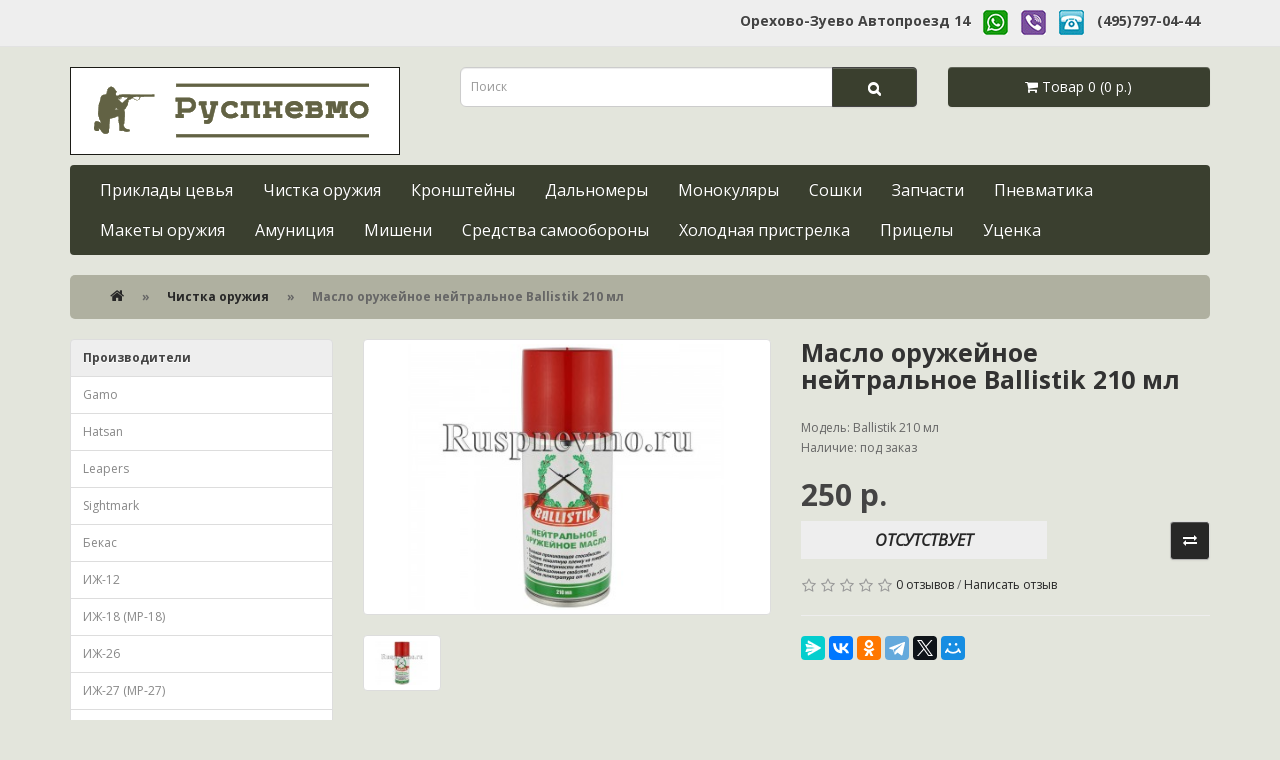

--- FILE ---
content_type: text/html; charset=utf-8
request_url: https://ruspnevmo.ru/7-chistka/maslo_oruzhejnoe_nejtralnoe_ballistik_210_ml
body_size: 7570
content:
<!DOCTYPE html>
<!--[if IE]><![endif]-->
<!--[if IE 8 ]><html dir="ltr" lang="ru" class="ie8"><![endif]-->
<!--[if IE 9 ]><html dir="ltr" lang="ru" class="ie9"><![endif]-->
<!--[if (gt IE 9)|!(IE)]><!-->
<html dir="ltr" lang="ru">
<!--<![endif]-->
<head>
<meta charset="UTF-8" />
<meta name="viewport" content="width=device-width, initial-scale=1">
<meta http-equiv="X-UA-Compatible" content="IE=edge">
<title>Масло оружейное нейтральное Ballistik аэрозольный баллончик 210 мл</title>
<base href="https://ruspnevmo.ru/" />
<meta name="description" content="Масло оружейное нейтральное Ballistik 210 мл. Цена 200 р." />
<link rel="canonical" href="https://ruspnevmo.ru/7-chistka/maslo_oruzhejnoe_nejtralnoe_ballistik_210_ml" />
<link href="catalog/view/javascript/bootstrap/css/bootstrap.min.css" rel="stylesheet" media="screen" />
<script src="catalog/view/javascript/jquery/jquery-2.1.1.min.js"></script>
<script src="catalog/view/javascript/bootstrap/js/bootstrap.min.js"></script>
<link href="catalog/view/javascript/font-awesome/css/font-awesome.min.css" rel="stylesheet" type="text/css" />
<link href="//fonts.googleapis.com/css?family=Open+Sans:400,400i,300,700" rel="stylesheet" type="text/css" />
<link href="catalog/view/theme/themerspnvm/stylesheet/stylesheet.css" rel="stylesheet">
<link href="catalog/view/javascript/jquery/magnific/magnific-popup.css" type="text/css" rel="stylesheet" media="screen" />
<link href="catalog/view/javascript/jquery/datetimepicker/bootstrap-datetimepicker.min.css" type="text/css" rel="stylesheet" media="screen" />
<script src="catalog/view/javascript/jquery/magnific/jquery.magnific-popup.min.js"></script>
<script src="catalog/view/javascript/jquery/datetimepicker/moment/moment.min.js"></script>
<script src="catalog/view/javascript/jquery/datetimepicker/moment/moment-with-locales.min.js"></script>
<script src="catalog/view/javascript/jquery/datetimepicker/bootstrap-datetimepicker.min.js"></script>
<script src="catalog/view/javascript/common.js"></script>
<link href="https://ruspnevmo.ru/maslo_oruzhejnoe_nejtralnoe_ballistik_210_ml" rel="canonical" />
<link href="https://ruspnevmo.ru/image/catalog/ico.png" rel="icon" />

<!-- AutoSearch -->
<link rel="stylesheet" type="text/css" href="catalog/view/javascript/jquery/jquery.mCustomScrollbar.min.css?v1634066810" />
<script src="catalog/view/javascript/jquery/jquery.mCustomScrollbar.min.js?v1635026020"></script>
<link rel="stylesheet" type="text/css" href="catalog/view/javascript/jquery/autosearch.css?v1544741146" />
<script src="catalog/view/javascript/jquery/autosearch.js?v1544739686"></script>
<!-- AutoSearch END-->
			
</head>
<body>
<!--Samoe verhnee menu-->
<nav id="top">
  <div class="container"> 
    
    <div id="top-links" class="nav pull-right">
      <ul class="list-inline">
	  <li><a href="https://ruspnevmo.ru/contact">Орехово-Зуево Автопроезд 14</a></li>
	  <li><a href="whatsapp://send?phone=74957970444"><img src="/image/catalog/send/logo_whats30.jpg" alt="напишите или позвоните нам в Whatsapp"></a></li>
	  <li><a href="viber://chat?number=79099090055"><img src="/image/catalog/send/logo_viber30.jpg" alt="напишите или позвоните нам в Viber"></a></li>
	  <li><a href="tel:+74957970444"><img src="/image/catalog/send/logo_tele30.jpg" alt="позвоните нам"></a></li>
	  <li><a href="tel:+74957970444" span class="hidden-xs"><strong>(495)797-04-44</strong></a></li>

      </ul>
    </div>
  </div>
</nav>
<!--Konec Samoe verhnee menu-->
<header>
  <div class="container">
    <div class="row">
      <div class="col-sm-4">
        <div id="logo"><a href="https://ruspnevmo.ru/"><img src="https://ruspnevmo.ru/image/catalog/logo.png" title="Руспневмо" alt="Руспневмо" class="img-responsive" /></a></div>
      </div>
      <div class="col-sm-5 col-xs-7"><div id="search" class="input-group">
  <input type="text" name="search" value="" placeholder="Поиск" class="form-control input-lg" />
  <span class="input-group-btn">
    <button type="button" class="btn btn-default btn-lg"><i class="fa fa-search"></i></button>
  </span>
</div></div>
      <div class="col-sm-3 col-xs-5 padding"><div id="cart" class="btn-group btn-block">
  <button id="cart-sidei" type="button" data-toggle="dropdown" data-loading-text="Загрузка..." class="btn btn-inverse btn-block btn-lg dropdown-toggle cart-sidebar"><i class="fa fa-shopping-cart"></i> <span id="cart-total">Товар 0 (0 р.)</span></button>
  <ul class="dropdown-menu pull-right">
        <li>
      <p class="text-center">Ваша корзина пуста! Добавьте товар в корзину!</p>
    </li>
      </ul>
</div>
</div>
    </div>
  </div>
</header>
<div class="container">
  <nav id="menu" class="navbar">
    <div class="navbar-header"><span id="category" class="visible-xs">Категории</span>
      <button type="button" class="btn btn-navbar navbar-toggle" data-toggle="collapse" data-target=".navbar-ex1-collapse"><i class="fa fa-bars"></i></button>
    </div>
    <div class="collapse navbar-collapse navbar-ex1-collapse">
      <ul class="nav navbar-nav">
                        <li class="dropdown"><a href="https://ruspnevmo.ru/10-priklad" class="dropdown-toggle" data-toggle="dropdown">Приклады цевья</a>
          <div class="dropdown-menu">
            <div class="dropdown-inner">               <ul class="list-unstyled">
                                <li><a href="https://ruspnevmo.ru/10-priklad/10-priklad_Gamo">Gamo</a></li>
                                <li><a href="https://ruspnevmo.ru/10-priklad/10-priklad_Hatsan">Hatsan</a></li>
                                <li><a href="https://ruspnevmo.ru/10-priklad/priklad_AK_Saiga">АК Сайга</a></li>
                                <li><a href="https://ruspnevmo.ru/10-priklad/10-priklad_Bekas">Бекас</a></li>
                                <li><a href="https://ruspnevmo.ru/10-priklad/10-priklad_IG12">ИЖ-12</a></li>
                                <li><a href="https://ruspnevmo.ru/10-priklad/10-priklad_IG18">ИЖ-18 (МР-18)</a></li>
                                <li><a href="https://ruspnevmo.ru/10-priklad/10-priklad_IG26">ИЖ-26</a></li>
                              </ul>
                            <ul class="list-unstyled">
                                <li><a href="https://ruspnevmo.ru/10-priklad/10-priklad_IG27">ИЖ-27 (МР-27)</a></li>
                                <li><a href="https://ruspnevmo.ru/10-priklad/10-priklad_IG27st">ИЖ-27 старого образца</a></li>
                                <li><a href="https://ruspnevmo.ru/10-priklad/10-priklad_IG38">ИЖ-38 (ИЖ-22)</a></li>
                                <li><a href="https://ruspnevmo.ru/10-priklad/10-priklad_IG39">ИЖ-39</a></li>
                                <li><a href="https://ruspnevmo.ru/10-priklad/10-priklad_IG43">ИЖ-43 (МР-43)</a></li>
                                <li><a href="https://ruspnevmo.ru/10-priklad/10-priklad_IG54">ИЖ-54</a></li>
                                <li><a href="https://ruspnevmo.ru/10-priklad/10-priklad_IG58">ИЖ-58</a></li>
                              </ul>
                            <ul class="list-unstyled">
                                <li><a href="https://ruspnevmo.ru/10-priklad/10-priklad_IG58st">ИЖ-58 старого образца</a></li>
                                <li><a href="https://ruspnevmo.ru/10-priklad/10-priklad_IG81">ИЖ-81</a></li>
                                <li><a href="https://ruspnevmo.ru/10-priklad/10-priklad_MP153">МР-153, МР-133</a></li>
                                <li><a href="https://ruspnevmo.ru/10-priklad/10-priklad_MP155">МР-155, МР-135</a></li>
                                <li><a href="https://ruspnevmo.ru/10-priklad/10-priklad_MP512">МР-512</a></li>
                                <li><a href="https://ruspnevmo.ru/10-priklad/10-priklad_MP6061">МР-60 (МР-61)</a></li>
                                <li><a href="https://ruspnevmo.ru/10-priklad/10-priklad_MC2112">МЦ 21-12</a></li>
                              </ul>
                            <ul class="list-unstyled">
                                <li><a href="https://ruspnevmo.ru/10-priklad/10-priklad_SKS">СКС</a></li>
                                <li><a href="https://ruspnevmo.ru/10-priklad/priklad_Tigr_SVD">Тигр СВД</a></li>
                                <li><a href="https://ruspnevmo.ru/10-priklad/10-priklad_TOZ34">ТОЗ-34</a></li>
                                <li><a href="https://ruspnevmo.ru/10-priklad/10-priklad_TOZ63">ТОЗ-63, ТОЗ-66</a></li>
                                <li><a href="https://ruspnevmo.ru/10-priklad/10-priklad_TOZBM">ТОЗ-БМ, ТОЗ-Б</a></li>
                                <li><a href="https://ruspnevmo.ru/10-priklad/10-priklad_zagotovki">Заготовки</a></li>
                              </ul>
              </div>
            <a href="https://ruspnevmo.ru/10-priklad" class="see-all">Показать все Приклады цевья</a> </div>
        </li>
                                <li><a href="https://ruspnevmo.ru/7-chistka">Чистка оружия</a></li>
                                <li><a href="https://ruspnevmo.ru/9-Mounting">Кронштейны</a></li>
                                <li><a href="https://ruspnevmo.ru/dalnomer">Дальномеры</a></li>
                                <li><a href="https://ruspnevmo.ru/monocular">Монокуляры</a></li>
                                <li><a href="https://ruspnevmo.ru/bipods">Сошки</a></li>
                                <li class="dropdown"><a href="https://ruspnevmo.ru/6-zip" class="dropdown-toggle" data-toggle="dropdown">Запчасти</a>
          <div class="dropdown-menu">
            <div class="dropdown-inner">               <ul class="list-unstyled">
                                <li><a href="https://ruspnevmo.ru/6-zip/6-zip_Hatsan">Hatsan</a></li>
                                <li><a href="https://ruspnevmo.ru/6-zip/6-zip_IG18">ИЖ-18 (МР-18)</a></li>
                                <li><a href="https://ruspnevmo.ru/6-zip/6-zip_IG27">ИЖ-27 (МР-27)</a></li>
                                <li><a href="https://ruspnevmo.ru/6-zip/6-zip_IG38">ИЖ-38 (ИЖ-22)</a></li>
                                <li><a href="https://ruspnevmo.ru/6-zip/6-zip_IG43">ИЖ-43 (МР-43)</a></li>
                                <li><a href="https://ruspnevmo.ru/6-zip/6-zip_MP153">МР-153, МР-133</a></li>
                                <li><a href="https://ruspnevmo.ru/6-zip/6-zip_MP155">МР-155, МР-135</a></li>
                              </ul>
                            <ul class="list-unstyled">
                                <li><a href="https://ruspnevmo.ru/6-zip/6-zip_MP512">МР-512 (ИЖ-512)</a></li>
                                <li><a href="https://ruspnevmo.ru/6-zip/6-zip_MP60_MP61">МР-60 МР-61</a></li>
                                <li><a href="https://ruspnevmo.ru/6-zip/6-zip_SOK12">Сайга-12 (СОК-12)</a></li>
                                <li><a href="https://ruspnevmo.ru/6-zip/6-zip_SOK20">Сайга-20 (СОК-20)</a></li>
                                <li><a href="https://ruspnevmo.ru/6-zip/6-zip_SOK410">Сайга-410 (СОК-410)</a></li>
                                <li><a href="https://ruspnevmo.ru/6-zip/6-zip_SOK762">Сайга-АК 7.62х39</a></li>
                                <li><a href="https://ruspnevmo.ru/6-zip/6-zip_TOZ34">ТОЗ-34</a></li>
                              </ul>
              </div>
            <a href="https://ruspnevmo.ru/6-zip" class="see-all">Показать все Запчасти</a> </div>
        </li>
                                <li class="dropdown"><a href="https://ruspnevmo.ru/1-pnevmatika" class="dropdown-toggle" data-toggle="dropdown">Пневматика</a>
          <div class="dropdown-menu">
            <div class="dropdown-inner">               <ul class="list-unstyled">
                                <li><a href="https://ruspnevmo.ru/1-pnevmatika/12-vintovki">Винтовки</a></li>
                                <li><a href="https://ruspnevmo.ru/1-pnevmatika/11-pistols">Пистолеты</a></li>
                                <li><a href="https://ruspnevmo.ru/1-pnevmatika/14_pulki">Пульки</a></li>
                                <li><a href="https://ruspnevmo.ru/1-pnevmatika/13-balons">Баллончики CO2</a></li>
                              </ul>
              </div>
            <a href="https://ruspnevmo.ru/1-pnevmatika" class="see-all">Показать все Пневматика</a> </div>
        </li>
                                <li><a href="https://ruspnevmo.ru/mmg">Макеты оружия</a></li>
                                <li class="dropdown"><a href="https://ruspnevmo.ru/8-ammunition" class="dropdown-toggle" data-toggle="dropdown">Амуниция</a>
          <div class="dropdown-menu">
            <div class="dropdown-inner">               <ul class="list-unstyled">
                                <li><a href="https://ruspnevmo.ru/8-ammunition/8-ammunition_patrontash">патронташи</a></li>
                                <li><a href="https://ruspnevmo.ru/8-ammunition/8-ammunition_chehol">чехлы оружейные</a></li>
                              </ul>
              </div>
            <a href="https://ruspnevmo.ru/8-ammunition" class="see-all">Показать все Амуниция</a> </div>
        </li>
                                <li><a href="https://ruspnevmo.ru/mishen">Мишени</a></li>
                                <li class="dropdown"><a href="https://ruspnevmo.ru/11-oborona" class="dropdown-toggle" data-toggle="dropdown">Средства самообороны</a>
          <div class="dropdown-menu">
            <div class="dropdown-inner">               <ul class="list-unstyled">
                                <li><a href="https://ruspnevmo.ru/11-oborona/11-oborona_gazbalon">газовые баллоны</a></li>
                                <li><a href="https://ruspnevmo.ru/11-oborona/11-oborona_signaliohotnika">сигналы охотника</a></li>
                                <li><a href="https://ruspnevmo.ru/11-oborona/11-oborona_elektroshoker">электрошокеры</a></li>
                              </ul>
              </div>
            <a href="https://ruspnevmo.ru/11-oborona" class="see-all">Показать все Средства самообороны</a> </div>
        </li>
                                <li><a href="https://ruspnevmo.ru/4-holod">Холодная пристрелка</a></li>
                                <li class="dropdown"><a href="https://ruspnevmo.ru/pricel" class="dropdown-toggle" data-toggle="dropdown">Прицелы</a>
          <div class="dropdown-menu">
            <div class="dropdown-inner">               <ul class="list-unstyled">
                                <li><a href="https://ruspnevmo.ru/pricel/pricel_lazer">Лазерные целеуказатели</a></li>
                              </ul>
              </div>
            <a href="https://ruspnevmo.ru/pricel" class="see-all">Показать все Прицелы</a> </div>
        </li>
                                <li><a href="https://ruspnevmo.ru/ucenka">Уценка</a></li>
                      </ul>
    </div>
  </nav>
</div>
 

<div id="product-product" class="container">
  <ul class="breadcrumb">
               <li><a href="https://ruspnevmo.ru/"><i class="fa fa-home"></i></a></li>
                <li><a href="https://ruspnevmo.ru/7-chistka">Чистка оружия</a></li>
                <li>Масло оружейное нейтральное Ballistik 210 мл</li>
      </ul>
  <div class="row"><aside id="column-left" class="col-sm-3 hidden-xs">
    <div>  <div class="list-group">
<a href="#" class="list-group-item active"><strong>Производители</strong></a> 
  <a href="https://ruspnevmo.ru/Gamo" class="list-group-item">Gamo</a>
  <a href="https://ruspnevmo.ru/Hatsan" class="list-group-item">Hatsan</a>
  <a href="https://ruspnevmo.ru/Leapers" class="list-group-item">Leapers</a>
  <a href="https://ruspnevmo.ru/Sightmark" class="list-group-item">Sightmark</a>
  <a href="https://ruspnevmo.ru/Bekas" class="list-group-item">Бекас</a>     
  <a href="https://ruspnevmo.ru/IG12" class="list-group-item">ИЖ-12</a>
  <a href="https://ruspnevmo.ru/IG18" class="list-group-item">ИЖ-18 (МР-18)</a>
  <a href="https://ruspnevmo.ru/IG26" class="list-group-item">ИЖ-26</a>
  <a href="https://ruspnevmo.ru/IG27" class="list-group-item">ИЖ-27 (МР-27)</a>
  <a href="https://ruspnevmo.ru/IG43" class="list-group-item">ИЖ-43 (МР-43)</a>
  <a href="https://ruspnevmo.ru/IG54" class="list-group-item">ИЖ-54</a>
  <a href="https://ruspnevmo.ru/IG58" class="list-group-item">ИЖ-58</a>
  <a href="https://ruspnevmo.ru/IG81" class="list-group-item">ИЖ-81</a>
  <a href="https://ruspnevmo.ru/MVE" class="list-group-item">МВЕ</a>
  <a href="https://ruspnevmo.ru/MP512" class="list-group-item">МР-512</a>
  <a href="https://ruspnevmo.ru/TOZ34" class="list-group-item">ТОЗ-34</a>
  <a href="https://ruspnevmo.ru/est_tula" class="list-group-item">ЭСТ Тула</a>
  </div></div>

    <div>  <p style="margin-left: 20px;"><a href="https://clck.yandex.ru/redir/dtype=stred/pid=47/cid=2508/*https://market.yandex.ru/shop/27642/reviews" target="_blank"><img alt="Читайте отзывы покупателей и оценивайте качество магазина Руспневмо на Яндекс.Маркете" height="101" src="https://clck.yandex.ru/redir/dtype=stred/pid=47/cid=2507/*https://grade.market.yandex.ru/?id=27642&amp;action=image&amp;size=2" width="150"></a></p></div>

  </aside>

                <div id="content" class="col-sm-9">
      <div class="row">                         <div class="col-sm-6">           <ul class="thumbnails">
                        <li><a class="thumbnail" href="https://ruspnevmo.ru/image/cache/catalog/Chistkaorugiya/MasloBallistikAerozol210-1200x800.jpg" title="Масло оружейное нейтральное Ballistik 210 мл"><img src="https://ruspnevmo.ru/image/cache/catalog/Chistkaorugiya/MasloBallistikAerozol210-450x300.jpg" class="fly" title="" alt="" /></a></li>
                                                <li class="image-additional"><a class="thumbnail" href="https://ruspnevmo.ru/image/cache/catalog/Chistkaorugiya/MasloBallistikAerozol210-1200x800.jpg" title=""> <img src="https://ruspnevmo.ru/image/cache/catalog/Chistkaorugiya/MasloBallistikAerozol210-90x60.jpg" title="" alt="" /></a></li>
                                  </ul>
                   

           
        </div>
                                <div class="col-sm-6">
                    <h1 class="title-product">Масло оружейное нейтральное Ballistik 210 мл</h1>
          <ul class="list-unstyled">
                        <li>Модель: Ballistik 210 мл</li>
                        <li>Наличие: под заказ</li>
          </ul>
                    <ul class="list-unstyled">
                        <li>
              <h2>250 р.</h2>
            </li>
                                                          </ul>
                    <div id="product">                         <div class="form-group oneline">
						  <span class="nopay">ОТСУТСТВУЕТ</span>
			  			 
            <button type="button" data-toggle="tooltip" class="btn btn-default btn-cart-compare" title="В сравнение" onclick="compare.add('451');"><i class="fa fa-exchange"></i></button>
        
            </div>
            </div>
                    <div class="rating">
            <p>              <span class="fa fa-stack"><i class="fa fa-star-o fa-stack-1x"></i></span>                            <span class="fa fa-stack"><i class="fa fa-star-o fa-stack-1x"></i></span>                            <span class="fa fa-stack"><i class="fa fa-star-o fa-stack-1x"></i></span>                            <span class="fa fa-stack"><i class="fa fa-star-o fa-stack-1x"></i></span>                            <span class="fa fa-stack"><i class="fa fa-star-o fa-stack-1x"></i></span>               <a href="#review" id="reed">0 отзывов</a> / <a id="reeds" href="#review">Написать отзыв</a>
            <hr>
            <!-- AddThis Button BEGIN -->
            <script src="https://yastatic.net/share2/share.js" async></script>
            <div class="ya-share2" data-curtain data-services="messenger,vkontakte,facebook,odnoklassniki,telegram,twitter,moimir"></div>
            <!-- AddThis Button END --> 
          </div>
           </div>
		   
		  <div class="clear"></div> 
		  
		   <div class="decp">
		   <div class="pr-title">Описание</div>
		   </div>
                                    <div class="decp" >
			<div class="pr-title">Отзывов (0)</div>
              <form class="form-horizontal" id="form-review">
                <div id="review"></div>
                <h2>Написать отзыв</h2>
                                <div class="form-group required">
                  <div class="col-sm-12">
                    <label class="control-label" for="input-name">Ваше имя:</label>
                    <input type="text" name="name" value="" id="input-name" class="form-control" />
                  </div>
                </div>
                <div class="form-group required">
                  <div class="col-sm-12">
                    <label class="control-label" for="input-review">Ваш отзыв:</label>
                    <textarea name="text" rows="5" id="input-review" class="form-control"></textarea>
                    <div class="help-block"></div>
                  </div>
                </div>
                <div class="form-group required">
                  <div class="col-sm-12">
                    <label class="control-label">Оценка:</label>
                    &nbsp;&nbsp;&nbsp; Плохо&nbsp;
                    <input type="radio" name="rating" value="1" />
                    &nbsp;
                    <input type="radio" name="rating" value="2" />
                    &nbsp;
                    <input type="radio" name="rating" value="3" />
                    &nbsp;
                    <input type="radio" name="rating" value="4" />
                    &nbsp;
                    <input type="radio" name="rating" value="5" />
                    &nbsp;Хорошо</div>
                </div>
                
                <div class="buttons clearfix">
                  <div class="pull-right">
                    <button type="button" id="button-review" data-loading-text="Загрузка..." class="btn btn-primary">Продолжить</button>
                  </div>
                </div>
                              </form>
            </div>
            </div>
		  
      
      	   <div class="row">
      <div class="pr-title pp">С этим товаром покупают</div>
                                              <div class="col-xs-6 col-md-4">
          <div class="product-thumb transition">
            <div class="image"><a href="https://ruspnevmo.ru/nabor_chistki_7_62_kalibr"><img src="https://ruspnevmo.ru/image/cache/catalog/Chistkaorugiya/Naborchistki_762k_1-250x200.jpg" alt="Набор для чистки 7.62 калибр" title="Набор для чистки 7.62 калибр" class="img-responsive" /></a></div>
          <div class="caption">
                <h4><a href="https://ruspnevmo.ru/nabor_chistki_7_62_kalibr">Набор для чистки 7.62 калибр</a></h4>
 
                                <p class="price">                   650 р.
                                     </p>
                                 </div>
            <div class="button-group revom">
                             <button type="button" onclick="cart.add('452', '1');"><i class="fa fa-shopping-cart"></i> <span class="">Купить</span></button>
                            </div>
          </div>
        </div>
		                                <div class="col-xs-6 col-md-4">
          <div class="product-thumb transition">
            <div class="image"><a href="https://ruspnevmo.ru/priklad_sks_orekh_ortoped"><img src="https://ruspnevmo.ru/image/cache/catalog/Priklad/SKS/SKS%20priklad%20tsevye%20oreh%20dz_1-250x200.jpg" alt="Приклад и накладка СКС орех Ортопед" title="Приклад и накладка СКС орех Ортопед" class="img-responsive" /></a></div>
          <div class="caption">
                <h4><a href="https://ruspnevmo.ru/priklad_sks_orekh_ortoped">Приклад и накладка СКС орех Ортопед</a></h4>
 
                                <p class="price">                   6500 р.
                                     </p>
                                 </div>
            <div class="button-group revom">
                             <button type="button" onclick="cart.add('522', '1');"><i class="fa fa-shopping-cart"></i> <span class="">Купить</span></button>
                            </div>
          </div>
        </div>
		                                <div class="col-xs-6 col-md-4">
          <div class="product-thumb transition">
            <div class="image"><a href="https://ruspnevmo.ru/sredstvo_dlya_voroneniya_klever_schnellbrunierung_50_ml"><img src="https://ruspnevmo.ru/image/cache/catalog/Chistkaorugiya/Sredstvo_Klever_Schellbrunierung_50ml-250x200.jpg" alt="Средство для воронения Klever Schnellbrunierung 50 мл" title="Средство для воронения Klever Schnellbrunierung 50 мл" class="img-responsive" /></a></div>
          <div class="caption">
                <h4><a href="https://ruspnevmo.ru/sredstvo_dlya_voroneniya_klever_schnellbrunierung_50_ml">Средство для воронения Klever Schnellbrunierung 50 мл</a></h4>
 
                                <p class="price">                   2100 р.
                                     </p>
                                 </div>
            <div class="button-group revom">
             			  <span class="nopay">ОТСУТСТВУЕТ</span>
			              </div>
          </div>
        </div>
				
		</div>
                		</div>
      </div>
    </div>


<script><!--
$('select[name=\'recurring_id\'], input[name="quantity"]').change(function(){
	$.ajax({
		url: 'index.php?route=product/product/getRecurringDescription',
		type: 'post',
		data: $('input[name=\'product_id\'], input[name=\'quantity\'], select[name=\'recurring_id\']'),
		dataType: 'json',
		beforeSend: function() {
			$('#recurring-description').html('');
		},
		success: function(json) {
			$('.alert-dismissible, .text-danger').remove();

			if (json['success']) {
				$('#recurring-description').html(json['success']);
			}
		}
	});
});
//--></script> 
<script><!--
$('#button-cart').on('click', function() {
	$.ajax({
		url: 'index.php?route=checkout/cart/add',
		type: 'post',
		data: $('#product input[type=\'text\'], #product input[type=\'hidden\'], #product input[type=\'radio\']:checked, #product input[type=\'checkbox\']:checked, #product select, #product textarea'),
		dataType: 'json',
		success: function(json) {
			$('.alert-dismissible, .text-danger').remove();
			$('.form-group').removeClass('has-error');

			if (json['error']) {
				if (json['error']['option']) {
					for (i in json['error']['option']) {
						var element = $('#input-option' + i.replace('_', '-'));

						if (element.parent().hasClass('input-group')) {
							element.parent().after('<div class="text-danger">' + json['error']['option'][i] + '</div>');
						} else {
							element.after('<div class="text-danger">' + json['error']['option'][i] + '</div>');
						}
					}
				}

				if (json['error']['recurring']) {
					$('select[name=\'recurring_id\']').after('<div class="text-danger">' + json['error']['recurring'] + '</div>');
				}

				// Highlight any found errors
				$('.text-danger').parent().addClass('has-error');
			}

			if (json['success']) {
		
				$('.breadcrumb').after('<div class="alert alert-success alert-dismissible">' + json['success'] + '<button type="button" class="close" data-dismiss="alert">&times;</button></div>');

				$('#cart > button').html('<span id="cart-total"><i class="fa fa-shopping-cart"></i> ' + json['total'] + '</span>');

				$('html, body').animate({ scrollTop: 0 }, 'slow');

				$('#cart > ul').load('index.php?route=common/cart/info ul li');
			}
		},
        error: function(xhr, ajaxOptions, thrownError) {
            alert(thrownError + "\r\n" + xhr.statusText + "\r\n" + xhr.responseText);
        }
	});
});
//--></script> 
<script><!--
$('.date').datetimepicker({
	language: 'ru',
	pickTime: false
});

$('.datetime').datetimepicker({
	language: 'ru',
	pickDate: true,
	pickTime: true
});

$('.time').datetimepicker({
	language: 'ru',
	pickDate: false
});

$('button[id^=\'button-upload\']').on('click', function() {
	var node = this;

	$('#form-upload').remove();

	$('body').prepend('<form enctype="multipart/form-data" id="form-upload" style="display: none;"><input type="file" name="file" /></form>');

	$('#form-upload input[name=\'file\']').trigger('click');

	if (typeof timer != 'undefined') {
    	clearInterval(timer);
	}

	timer = setInterval(function() {
		if ($('#form-upload input[name=\'file\']').val() != '') {
			clearInterval(timer);

			$.ajax({
				url: 'index.php?route=tool/upload',
				type: 'post',
				dataType: 'json',
				data: new FormData($('#form-upload')[0]),
				cache: false,
				contentType: false,
				processData: false,
				beforeSend: function() {
					$(node).button('loading');
				},
				complete: function() {
					$(node).button('reset');
				},
				success: function(json) {
					$('.text-danger').remove();

					if (json['error']) {
						$(node).parent().find('input').after('<div class="text-danger">' + json['error'] + '</div>');
					}

					if (json['success']) {
						alert(json['success']);

						$(node).parent().find('input').val(json['code']);
					}
				},
				error: function(xhr, ajaxOptions, thrownError) {
					alert(thrownError + "\r\n" + xhr.statusText + "\r\n" + xhr.responseText);
				}
			});
		}
	}, 500);
});
//--></script> 
<script><!--
$('#review').delegate('.pagination a', 'click', function(e) {
    e.preventDefault();

    $('#review').fadeOut('slow');

    $('#review').load(this.href);

    $('#review').fadeIn('slow');
});

$('#review').load('index.php?route=product/product/review&product_id=451');

$('#button-review').on('click', function() {
	$.ajax({
		url: 'index.php?route=product/product/write&product_id=451',
		type: 'post',
		dataType: 'json',
		data: $("#form-review").serialize(),
		beforeSend: function() {
			$('#button-review').button('loading');
		},
		complete: function() {
			$('#button-review').button('reset');
		},
		success: function(json) {
			$('.alert-dismissible').remove();

			if (json['error']) {
				$('#review').after('<div class="alert alert-danger alert-dismissible"><i class="fa fa-exclamation-circle"></i> ' + json['error'] + '</div>');
			}

			if (json['success']) {
				$('#review').after('<div class="alert alert-success alert-dismissible"><i class="fa fa-check-circle"></i> ' + json['success'] + '</div>');

				$('input[name=\'name\']').val('');
				$('textarea[name=\'text\']').val('');
				$('input[name=\'rating\']:checked').prop('checked', false);
			}
		}
	});
});

$(document).ready(function() {
	$('.thumbnails').magnificPopup({
		type:'image',
		delegate: 'a',
		gallery: {
			enabled: true
		}
	});
	
	
	

});
$("#reed").on("click", function (event) {
		// отмена стандартного действия браузера при нажатии на ссылку
		event.preventDefault();

		// получение селектора из атрибута href
		var block = $(this).attr('href'),

		// вычисление высоты от начала страницы до блока
		top = $(block).offset().top;

		// анимация перехода на расстояние top за 1500 мс
		$('body,html').animate({scrollTop: top}, 1500);
	});$("#reeds").on("click", function (event) {
		// отмена стандартного действия браузера при нажатии на ссылку
		event.preventDefault();

		// получение селектора из атрибута href
		var block = $(this).attr('href'),

		// вычисление высоты от начала страницы до блока
		top = $(block).offset().top;

		// анимация перехода на расстояние top за 1500 мс
		$('body,html').animate({scrollTop: top}, 1500);
	});



//--></script> 
<footer>
  <div class="container">
    <div class="row">
            <div class="col-sm-3">
        <h5>Информация</h5>
		<ul class="list-unstyled">
         <li><a href="/about_us">О магазине</a></li>
		 <li><a href="/dostavka">Доставка</a></li>
		 <li><a href="/payment">Оплата</a></li>
       </ul>
      </div>
            <div class="col-sm-3">
        <h5>Служба поддержки</h5>
        <ul class="list-unstyled">
          <li><a href="/contact">Связаться с нами</a></li>
		  <li><a href="/return-add">Возврат товара</a></li>
          <li><a href="/sitemap">Карта сайта</a></li>
        </ul>
      </div>
      <div class="col-sm-3">
        <h5>Дополнительно</h5>
        <ul class="list-unstyled">
          <li><a href="/brands">Марки (бренды)</a></li>
		  <li><a href="/faq">Вопросы покупателей</a></li>
		  <li><a href="/specials">Акции</a></li>
        </ul>
      </div>
      <div class="col-sm-3">
        <h5>Личный кабинет</h5>
        <ul class="list-unstyled">
          <li><a href="/my-account">Личный кабинет</a></li>
		  <li><a href="/order-history">История заказов</a></li>
          <li><a href="/terms">Политика безопасности</a></li>
        </ul>
      </div>
    </div>
    <hr>
    <p>Руспневмо © 2009 - 2025</p>
  </div>
   
</footer>

<!-- Yandex.Metrika counter -->
<script>
(function(m,e,t,r,i,k,a){m[i]=m[i]||function(){(m[i].a=m[i].a||[]).push(arguments)};
   m[i].l=1*new Date();k=e.createElement(t),a=e.getElementsByTagName(t)[0],k.async=1,k.src=r,a.parentNode.insertBefore(k,a)})
   (window, document, "script", "https://mc.yandex.ru/metrika/tag.js", "ym");

   ym(3875518, "init", {
        clickmap:true,
        trackLinks:true,
        accurateTrackBounce:true,
        webvisor:true
   });
</script>
<noscript><div><img src="https://mc.yandex.ru/watch/3875518" style="position:absolute; left:-9999px;" alt="" /></div></noscript>
<!-- /Yandex.Metrika counter -->
</body></html> 


--- FILE ---
content_type: text/css
request_url: https://ruspnevmo.ru/catalog/view/theme/themerspnvm/stylesheet/stylesheet.css
body_size: 6098
content:
body {
	font-family: 'Open Sans', sans-serif;
	font-weight: 400;
	color: #666;
	font-size: 12px;
	line-height: 20px;
	width: 100%;
	background-color: #e3e5dc
}
h1, h2, h3, h4, h5, h6 {
	color: #444;
}
/* default font size */
.fa {
	font-size: 14px;
}
/* Override the bootstrap defaults */
h1 {
	font-size: 21px;
	font-weight: bold;
}
h2 {
	font-size: 30px;
	font-weight: bold;
}
h3 {
	font-size: 21px;
}
h4 {
	font-size: 15px;
}
h5 {
	font-size: 12px;
}
h6 {
	font-size: 10.2px;
}

/* цвет ссылок хлебных крошек*/
a {
	color: #272727;
}
a:hover {
	text-decoration: none;
}
legend {
	font-size: 18px;
	padding: 7px 0px
}
label {
	font-size: 12px;
	font-weight: normal;
}
select.form-control, textarea.form-control, input[type="text"].form-control, input[type="password"].form-control, input[type="datetime"].form-control, input[type="datetime-local"].form-control, input[type="date"].form-control, input[type="month"].form-control, input[type="time"].form-control, input[type="week"].form-control, input[type="number"].form-control, input[type="email"].form-control, input[type="url"].form-control, input[type="search"].form-control, input[type="tel"].form-control, input[type="color"].form-control {
	font-size: 12px;
}
.input-group input, .input-group select, .input-group .dropdown-menu, .input-group .popover {
	font-size: 12px;
}
.input-group .input-group-addon {
	font-size: 12px;
	height: 30px;
}
/* Fix some bootstrap issues */
span.hidden-xs, span.hidden-sm, span.hidden-md, span.hidden-lg {
	display: inline;
}

.nav-tabs {
	margin-bottom: 15px;
}
div.required .control-label:before {
	content: '* ';
	color: #F00;
	font-weight: bold;
}
/* Gradent to all drop down menus */
.dropdown-menu li > a:hover {
	text-decoration: none;
	color: #ffffff;
	background-color: #229ac8;
	background-image: linear-gradient(to bottom, #23a1d1, #1f90bb);
	background-repeat: repeat-x;
}
/* top */
#top {
	background-color: #EEEEEE;
	border-bottom: 1px solid #e2e2e2;
	padding: 1px 0px 1px 0;
	margin: 0 0 20px 0;
	min-height: 40px;
	position: sticky; 
    z-index:200;    
    top: 0px;    
    margin-top: 0px;     
    width: 100%;
}


#top .container {
	padding: 0 20px;
}
#top #form-currency .currency-select,
#top #form-language .language-select {
	text-align: left;
}
#top #form-currency .currency-select:hover,
#top #form-language .language-select:hover {
	text-shadow: none;
	color: #ffffff;
	background-color: #229ac8;
	background-image: linear-gradient(to bottom, #23a1d1, #1f90bb);
	background-repeat: repeat-x;
}
#top .btn-link, #top-links li, #top-links a {
	color: #888;
	text-shadow: 0 1px 0 #FFF;
	text-decoration: none;
}
#top .btn-link:hover, #top-links a:hover {
	color: #444;
}
#top-links .dropdown-menu a {
	text-shadow: none;
}
#top-links .dropdown-menu a:hover {
	color: #FFF;
}
#top .btn-link strong {
	font-size: 14px;
        line-height: 14px;
}
#top-links {
	padding-top: 6px;
}
#top-links a + a {
	margin-left: 15px;
}
/* logo */
#logo {
	margin: 0 0 10px 0;
}
#logo h1 {
	font-size: 28px;
	margin-bottom: 20px;
	margin-top: -5px;
}
/* search */
#search {
	margin-bottom: 10px;
}
#search .input-lg {
	height: 40px;
	line-height: 20px;
	padding: 0 10px;
}
/* кнопка поиска*/
#search .btn-lg {
	font-size: 15px;
	line-height: 18px;
	padding: 10px 35px;
	text-shadow: 0 1px 0 #FFF;
}
#search .btn-lg {
    background: #3a3f2e;
    color: #fff;
	border: 1px solid #444;
}
/* cart */
#cart {
	margin-bottom: 10px;
}
#cart > .btn {
	font-size: 12px;
	line-height: 18px;
	color: #FFF;
}
#cart.open > .btn {
	background-image: none;
	background-color: #FFFFFF;
	border: 1px solid #E6E6E6;
	color: #666;
	box-shadow: none;
	text-shadow: none;
}
#cart.open > .btn:hover {
	color: #444;
}
#cart .dropdown-menu {
	background: #eee;
	z-index: 1001;
}
#cart .dropdown-menu {
	min-width: 100%;
	overflow-y: auto;
	max-height: 800px;
	scrollbar-width: thin;
	overflow-x: hidden;
}
@media (max-width: 478px) {
	#cart .dropdown-menu {
		width: 100%;
	}
}
#cart .dropdown-menu table {
	margin-bottom: 10px;
}
#cart .dropdown-menu li > div {
	min-width: 427px;
	padding: 0 10px;
}
@media (max-width: 478px) {
	#cart .dropdown-menu li > div {
		min-width: 100%;
	}
}
#cart .dropdown-menu li p {
	margin: 20px 0;
}
/* menu */
#menu {
	background-color: #229ac8;
	background-image: linear-gradient(to bottom, #23a1d1, #1f90bb);
	background-repeat: repeat-x;
	border-color: #1f90bb #1f90bb #145e7a;
	min-height: 40px;
}
#menu .nav > li > a {
	color: #fff;
	text-shadow: 0 -1px 0 rgba(0, 0, 0, 0.25);
	padding: 10px 15px 10px 15px;
	min-height: 15px;
	background-color: transparent;
}
#menu .nav > li > a:hover, #menu .nav > li.open > a {
	background-color: rgba(0, 0, 0, 0.1);
}
#menu .dropdown-menu {
	padding-bottom: 0;
}
#menu .dropdown-inner {
	display: table;
}
#menu .dropdown-inner ul {
	display: table-cell;
}
#menu .dropdown-inner a {
	min-width: 160px;
	display: block;
	padding: 3px 20px;
	clear: both;
	line-height: 20px;
	color: #333333;
	font-size: 12px;
}
#menu .dropdown-inner li a:hover {
	color: #FFFFFF;
}
#menu .see-all {
	display: block;
	margin-top: 0.5em;
	border-top: 1px solid #DDD;
	padding: 3px 20px;
	-webkit-border-radius: 0 0 4px 4px;
	-moz-border-radius: 0 0 4px 4px;
	border-radius: 0 0 3px 3px;
	font-size: 12px;
}
#menu .see-all:hover, #menu .see-all:focus {
	text-decoration: none;
	color: #ffffff;
	background-color: #229ac8;
	background-image: linear-gradient(to bottom, #23a1d1, #1f90bb);
	background-repeat: repeat-x;
}
#menu #category {
	float: left;
	padding-left: 15px;
	font-size: 16px;
	font-weight: 700;
	line-height: 40px;
	color: #fff;
	text-shadow: 0 1px 0 rgba(0, 0, 0, 0.2);
}
#menu .btn-navbar {
	font-size: 15px;
	font-stretch: expanded;
	color: #FFF;
	padding: 2px 18px;
	float: right;
	background-color: #229ac8;
	background-image: linear-gradient(to bottom, #23a1d1, #1f90bb);
	background-repeat: repeat-x;
	border-color: #1f90bb #1f90bb #145e7a;
}
#menu .btn-navbar:hover, #menu .btn-navbar:focus, #menu .btn-navbar:active, #menu .btn-navbar.disabled, #menu .btn-navbar[disabled] {
	color: #ffffff;
	background-color: #229ac8;
}
@media (min-width: 768px) {
	#menu .dropdown:hover .dropdown-menu {
		display: block;
	}
}
@media (max-width: 767px) {
	#menu {
		border-radius: 4px;
	}
	#menu div.dropdown-inner > ul.list-unstyled {
		display: block;
	}
	#menu div.dropdown-menu {
		margin-left: 0 !important;
		padding-bottom: 10px;
		background-color: rgba(0, 0, 0, 0.1);
	}
	#menu .dropdown-inner {
		display: block;
	}
	#menu .dropdown-inner a {
		width: 100%;
		color: #fff;
	}
	#menu .dropdown-menu a:hover,
	#menu .dropdown-menu ul li a:hover {
		background: rgba(0, 0, 0, 0.1);
	}
	#menu .see-all {
		margin-top: 0;
		border: none;
		border-radius: 0;
		color: #fff;
	}
}
/* content */
#content {
	min-height: 600px;
}
/* footer */
footer {
	margin-top: 30px;
	padding-top: 30px;
	background-color: #303030;
	border-top: 1px solid #ddd;
	color: #e2e2e2;
}
footer hr {
	border-top: none;
	border-bottom: 1px solid #666;
}
footer a {
	color: #ccc;
}
footer a:hover {
	color: #fff;
}
footer h5 {
	font-family: 'Open Sans', sans-serif;
	font-size: 13px;
	font-weight: bold;
	color: #fff;
}
/* alert */
.alert {
	padding: 8px 14px 8px 14px;
}
/* breadcrumb */
.breadcrumb {
	background-color: #AFB0A0;
    border-radius: 0;
    padding: 12px 20px;
    font-weight: 700;
    border-top-left-radius: 5px;
    border-top-right-radius: 5px;
    border-bottom-right-radius: 5px;
    border-bottom-left-radius: 5px;
}
.breadcrumb i {
	font-size: 15px;
}
.breadcrumb > li {
	
	padding: 0 20px;
	position: relative;
	/*/white-space: nowrap;*/
}
.breadcrumb > li + li:before {
	content: '';
	padding: 0;
}
.breadcrumb > li:after {
	content: '»';
	display: block;
	position: absolute;
top: 0px;
    right: -24px;
	width: 26px;
	height: 26px;
	
}
.breadcrumb li:last-child:after {
  display:none;
}
.breadcrumb li:last-child a {
    color: #55574e;
}
.pagination {
	margin: 0;
}
/* buttons */
.buttons {
	margin: 1em 0;
}
.btn {
	padding: 7.5px 12px;
	font-size: 12px;
	border: 1px solid #cccccc;
	border-radius: 4px;
	box-shadow: inset 0 1px 0 rgba(255,255,255,.2), 0 1px 2px rgba(0,0,0,.05);
}
.btn-xs {
	font-size: 9px;
}
.btn-sm {
	font-size: 10.2px;
}
.btn-lg {
	padding: 10px 16px;
	font-size: 15px;
}
.btn-group > .btn, .btn-group > .dropdown-menu, .btn-group > .popover {
	font-size: 12px;
}
.btn-group > .btn-xs {
	font-size: 9px;
}
.btn-group > .btn-sm {
	font-size: 10.2px;
}
.btn-group > .btn-lg {
	font-size: 15px;
}
.btn-default {
	color: #777;
	text-shadow: 0 1px 0 rgba(255, 255, 255, 0.5);
	background-color: #e7e7e7;
	background-image: linear-gradient(to bottom, #eeeeee, #dddddd);
	background-repeat: repeat-x;
	border-color: #dddddd #dddddd #b3b3b3 #b7b7b7;
}
.btn-primary {
	color: #ffffff;
	text-shadow: 0 -1px 0 rgba(0, 0, 0, 0.25);
	background-color: #229ac8;
	background-image: linear-gradient(to bottom, #23a1d1, #1f90bb);
	background-repeat: repeat-x;
	border-color: #1f90bb #1f90bb #145e7a;
}
.btn-primary:hover, .btn-primary:active, .btn-primary.active, .btn-primary.disabled, .btn-primary[disabled] {
	background-color: #1f90bb;
	background-position: 0 -15px;
}
.btn-warning {
	color: #ffffff;
	text-shadow: 0 -1px 0 rgba(0, 0, 0, 0.25);
	background-color: #faa732;
	background-image: linear-gradient(to bottom, #fbb450, #f89406);
	background-repeat: repeat-x;
	border-color: #f89406 #f89406 #ad6704;
}
.btn-warning:hover, .btn-warning:active, .btn-warning.active, .btn-warning.disabled, .btn-warning[disabled] {
	box-shadow: inset 0 1000px 0 rgba(0, 0, 0, 0.1);
}
.btn-danger {
	color: #ffffff;
	text-shadow: 0 -1px 0 rgba(0, 0, 0, 0.25);
	background-color: #da4f49;
	background-image: linear-gradient(to bottom, #ee5f5b, #bd362f);
	background-repeat: repeat-x;
	border-color: #bd362f #bd362f #802420;
}
.btn-danger:hover, .btn-danger:active, .btn-danger.active, .btn-danger.disabled, .btn-danger[disabled] {
	box-shadow: inset 0 1000px 0 rgba(0, 0, 0, 0.1);
}
.btn-success {
	color: #ffffff;
	text-shadow: 0 -1px 0 rgba(0, 0, 0, 0.25);
	background-color: #5bb75b;
	background-image: linear-gradient(to bottom, #62c462, #51a351);
	background-repeat: repeat-x;
	border-color: #51a351 #51a351 #387038;
}
.btn-success:hover, .btn-success:active, .btn-success.active, .btn-success.disabled, .btn-success[disabled] {
	box-shadow: inset 0 1000px 0 rgba(0, 0, 0, 0.1);
}
.btn-info {
	color: #ffffff;
	text-shadow: 0 -1px 0 rgba(0, 0, 0, 0.25);
	background-color: #df5c39;
	background-image: linear-gradient(to bottom, #e06342, #dc512c);
	background-repeat: repeat-x;
	border-color: #dc512c #dc512c #a2371a;
}
.btn-info:hover, .btn-info:active, .btn-info.active, .btn-info.disabled, .btn-info[disabled] {
	background-image: none;
	background-color: #df5c39;
}
.btn-link {
	border-color: rgba(0, 0, 0, 0);
	cursor: pointer;
	color: #272727;
	border-radius: 0;
}
.btn-link, .btn-link:active, .btn-link[disabled] {
	background-color: rgba(0, 0, 0, 0);
	background-image: none;
	box-shadow: none;
}
.btn-inverse {
	color: #ffffff;
	text-shadow: 0 -1px 0 rgba(0, 0, 0, 0.25);
	background-color: #363636;
	background-image: linear-gradient(to bottom, #444444, #222222);
	background-repeat: repeat-x;
	border-color: #222222 #222222 #000000;
}
.btn-inverse:hover, .btn-inverse:active, .btn-inverse.active, .btn-inverse.disabled, .btn-inverse[disabled] {
	background-color: #222222;
	background-image: linear-gradient(to bottom, #333333, #111111);
}
/* list group */
.list-group a {
	border: 1px solid #DDDDDD;
	color: #888888;
	padding: 8px 12px;
}
.list-group a.active, .list-group a.active:hover, .list-group a:hover {
	color: #444444;
	background: #eeeeee;
	border: 1px solid #DDDDDD;
	text-shadow: 0 1px 0 #FFF;
}
/* carousel */
.carousel-caption {
	color: #FFFFFF;
	text-shadow: 0 1px 0 #000000;
}
.carousel-control .icon-prev:before {
	content: '\f053';
	font-family: FontAwesome;
}
.carousel-control .icon-next:before {
	content: '\f054';
	font-family: FontAwesome;
}

/* product list category Homepage */
.product-thumb_category_homepage {
	border: 1px solid #ddd;
	margin-bottom: 20px;
	overflow: auto;
}
.product-thumb_category_homepage .image {
	text-align: center;
}
.product-thumb_category_homepage .image a {
	display: block;
}
.product-thumb_category_homepage .image a:hover {
	opacity: 0.8;
}
.product-thumb_category_homepage .image img {
	margin-left: auto;
	margin-right: auto;
}
.product-grid .product-thumb_category_homepage .image {
	float: none;
}
@media (min-width: 767px) {
.product-list .product-thumb_category_homepage .image {
	float: left;
	padding: 0 15px;
}
}
.product-thumb_category_homepage h4 {
	font-weight: bold;
}
.product-thumb_category_homepage .caption {
	padding: 0 20px;
	min-height: 10px;
}
.product-thumb_category_homepage .caption > h4 + p {
	height: 10px;
	overflow: hidden;
}
.product-list .product-thumb_category_homepage .caption {
	margin-left: 230px;
}
@media (max-width: 1200px) {
.product-grid .product-thumb_category_homepage .caption {
	min-height: 10px;
	padding: 0 10px;
}
}
@media (max-width: 767px) {
.product-list .product-thumb_category_homepage .caption {
	min-height: 0;
	margin-left: 0;
	padding: 0 10px;
}
.product-grid .product-thumb_category_homepage .caption {
	min-height: 0;
}
}


/* product list */
.product-thumb {
	border: 1px solid;
	border-radius:7px;
	margin-bottom: 20px;
	overflow: auto;
	padding: 10px;
	background-color: #ebebeb
}
.product-thumb .image {
	text-align: center;
}
.product-thumb .image a {
	display: block;
}
.product-thumb .image a:hover {
	opacity: 0.8;
}
.product-thumb .image img {
	margin-left: auto;
	margin-right: auto;
}
.product-grid .product-thumb .image {
	float: none;
}
@media (min-width: 767px) {
.product-list .product-thumb .image {
	float: left;
	padding: 0 15px;
}
}
.product-thumb h4 {
	font-weight: bold;
	text-align:center;
	min-height: 52px;
	overflow:hidden;
}
.product-thumb .caption {
	padding: 0 20px;
	min-height: 140px;
}
.product-thumb .caption > h4 + p {
	height: 30px;
	font-weight: bold;/* цена жирнее */
	overflow: hidden;
}
.product-list .product-thumb .caption {
	margin-left: 230px;
}
@media (max-width: 1200px) {
.product-grid .product-thumb .caption {
	min-height: 140px;
	padding: 0 10px;
}
}
@media (max-width: 767px) {
.product-list .product-thumb .caption {
	min-height: 0;
	margin-left: 0;
	padding: 0 10px;
}
.product-grid .product-thumb .caption {
	min-height: 0;
}
}
.product-thumb .rating {
	padding-bottom: 10px;
	margin: 0 auto;
    text-align: center;
}
.rating .fa-stack {
	font-size: 8px;
}
.rating .fa-star-o {
	color: #999;
	font-size: 15px;
}
.rating .fa-star {
	color: #FC0;
	font-size: 15px;
}
.rating .fa-star + .fa-star-o {
	color: #E69500;
}
h2.price {
	margin: 0;
}
.product-thumb .price {
	color: #444;
}
.product-thumb .price-new {
	font-weight: 600;
}
.product-thumb .price-old {
	color: #999;
	text-decoration: line-through;
	margin-left: 10px;
}
.product-thumb .price-tax {
	color: #999;
	font-size: 12px;
	display: block;
}
.product-thumb .button-group {
	/* border-top: 1px solid #ddd; */
	background-color: #ebebeb;
	overflow: auto;
}
.product-list .product-thumb .button-group {
	border-left: 1px solid #ddd;
}
@media (max-width: 768px) {
	.product-list .product-thumb .button-group {
		border-left: none;
	}
}
.product-thumb .button-group button {
	width: 60%;
	border: none;
	display: inline-block;
	float: left;
	background-color: #eee;
	color: #888;
	line-height: 38px;
	font-weight: bold;
	text-align: center;
	text-transform: uppercase;
}
.product-thumb .button-group button + button {
	width: 20%;
	float: right;
	border-left: 1px solid #ddd;
}
.product-thumb .button-group button:hover {
	color: #444;
	background-color: #ddd;
	text-decoration: none;
	cursor: pointer;
}
@media (max-width: 1200px) {
	.product-thumb .button-group button, .product-thumb .button-group button + button {
		/*width: 33.33%;*/
	}
}
@media (max-width: 767px) {
	.product-thumb .button-group button, .product-thumb .button-group button + button {
		/*width: 33.33%;*/
	}
}
.thumbnails {
	overflow: auto;
	clear: both;
	list-style: none;
	padding: 0;
	margin: 0;
}
.thumbnails > li {
	margin-left: 20px;
}
.thumbnails {
	margin-left: -20px;
}
.thumbnails > img {
	width: 100%;
}
.image-additional a {
	margin-bottom: 20px;
	padding: 5px;
	display: block;
	border: 1px solid #ddd;
}
.image-additional {
	max-width: 78px;
}
.thumbnails .image-additional {
	float: left;
	margin-left: 20px;
}

@media (min-width: 1200px) {
	#content .col-lg-2:nth-child(6n+1),
	#content .col-lg-3:nth-child(4n+1),
	#content .col-lg-4:nth-child(3n+1),
	#content .col-lg-6:nth-child(2n+1) {
		clear:left;
	}
}
@media (min-width: 992px) and (max-width: 1199px) {
	#content .col-md-2:nth-child(6n+1),
	#content .col-md-3:nth-child(4n+1),
	#content .col-md-4:nth-child(3n+1),
	#content .col-md-6:nth-child(2n+1) {
	    clear:left;
	}
}
@media (min-width: 768px) and (max-width: 991px) {
	#content .col-sm-2:nth-child(6n+1),
	#content .col-sm-3:nth-child(4n+1),
	#content .col-sm-4:nth-child(3n+1),
	#content .col-sm-6:nth-child(2n+1) {
		clear:left;
	}
}

/* fixed colum left + content + right*/
@media (min-width: 768px) {
    #column-left  .product-layout .col-md-3 {
       width: 100%;
    }

	#column-left + #content .product-layout .col-md-3 {
       width: 50%;
    }

	#column-left + #content + #column-right .product-layout .col-md-3 {
       width: 100%;
    }

    #content + #column-right .product-layout .col-md-3 {
       width: 100%;
    }
}

/* fixed product layouts used in left and right columns */
#column-left .product-layout, #column-right .product-layout {
	width: 100%;
}

/* fixed mobile cart quantity input */
.input-group .form-control[name^=quantity] {
	min-width: 50px;
}

/* Missing focus and border color to overwrite bootstrap */
.btn-info:hover, .btn-info:active, .btn-info.active, .btn-info.disabled, .btn-info[disabled] {
    background-image: none;
    background-color: #df5c39;
}

/* Наши стили 2021 */

#top .btn-link, #top-links li, #top-links a {
    color: #434343;
    font-size: 14px;
    line-height: 26px;
}

#top-links ul li:first-child {
    font-size: 16px;
    font-weight: bold;
}

/* корзина*/
#cart > .btn {
    font-size: 14px;
    line-height: 20px;
    background: #3a3f2f;
    border: none;
}

/* горизонтальное меню категорий*/
#menu {
    background-color: #3a3f2f;
    background-image: none;
	border: none;
    font-size: 16px;
    padding: 5px 0;
}

.dropdown-menu li > a:hover {
	background-color: #25222b;
    background-image: none;
    border: none;
}

#menu .see-all:hover, #menu .see-all:focus {
	background-color: #25222b;
	color: #fff;
    background-image: none;
    border: none;
}

.see-all {
	color: #25222b;
}
.button-group {
padding: 0 15px;
}
/* кнопка купить*/
.product-thumb .button-group button {
    background-color: #272727;
    color: #fff;
	border-radius: 4px;
}

/* кнопка купить при наведении*/
.product-thumb .button-group button:hover {
    background-color: #5d5d5d;
}

/* цвет футтера*/
footer {
    background-color: #25222b;
}

.caption a {color: #55574e;
}

/* кнопка продолжить, войти, отправить запрос*/
.btn-primary {
    color: #ffffff;
    text-shadow: 0 -1px 0 rgba(0, 0, 0, 0.25);
    background-color: #272727;
    text-transform: uppercase;
	background-image: none;
    border: none;
}

/* кнопка продолжить, войти, отправить запрос (при наведении)*/
.btn-primary:hover, .btn-primary:active, .btn-primary.active, .btn-primary.disabled, .btn-primary[disabled] {
    background-color: #5d5d5d;
	color: #444;
}

.product-thumb .price {
    font-family: 'Montserrat', sans-serif;
    font-size: 22px;
	text-align: center;
}

.bep-info {
	font-family: 'Montserrat', sans-serif;
	color: #434343;
	font-weight: 500;
	font-size: 16px;
    margin-top: 15px;
	text-transform: uppercase;
}

.bep-info a {
	font-weight: 700;
}

.odcatwallhref {
    font-family: 'Montserrat', sans-serif;
    text-transform: uppercase;
	padding: 10px 0;
    background: #303030;
    margin: 20px 0;
    color: #fff;
}

.odcatwallhref:hover {
	background: #b704eb;
}

@media (max-width: 768px) {
	.bep-info {
		text-align: center;
		margin: 10px 0;
		line-height: 2em;
	}
    .bep-info a {
		font-size: 26px;
		line-height: 2em;
		display: block;
	}
}

#menu .btn-navbar {
    color: #444;
    background-color: #aeb19e;
	border:none;
	background-image: none;
}

#menu .btn-navbar:hover, #menu .btn-navbar:focus, #menu .btn-navbar:active, #menu .btn-navbar.disabled, #menu .btn-navbar[disabled] {
	color: #444;
    background-color: #2bfec3;
}



/* Ссылки меню навигации */
.sidenav {
  height: 100%;
  width: 0;
  position: fixed;
  z-index: 2;
  top: 0;
  left: 0;
  background-color: #fff;
  overflow-x: hidden;
  transition: 0.5s;
  padding-top: 60px;
  text-align:center;
}

.sidenav a {
  padding: 8px 8px 8px 32px;
  text-decoration: none;
  font-size: 25px;
  color: #818181;
  display: block;
  transition: 0.3s;

}

.sidenav a:hover{
  color: #f1f1f1;
}

.sidenav .closebtn {
  position: absolute;
  top: 0;
  right: 25px;
  font-size: 36px;
  margin-left: 50px;
}

.bep-menu {
    font-size: 17px;
    cursor: pointer;
    color: #222;
    font-weight: 700;
}

@media screen and (min-width: 768px) {
	.bep-menu {
		display: none;
	}
	
	
}

@media screen and (max-height: 450px) {
  .sidenav {padding-top: 15px;}
  .sidenav a {font-size: 18px;}
}
/* правка шапки сатйа*/
@media screen and (max-width: 768px) {
.padding{
		padding:0 15px 0 0;
	}
}
/* правки  категории фото и названия*/
.cat-img img{max-width:100%;}
.cat-img {text-align: center;}

.cat-all{margin-bottom:35px;}


	.cat-title{padding-top: 14px;    text-align: center;
    height: 42px;}
	
	.cat-title a{color: #323232;font-weight: 600;
    margin-bottom: 0;}

.text-right{text-align: right;}

.clear{clear:both} 

/*Карточка товара новые стили*/
	.pr-title{padding: 13px 20px;
    line-height: 15px;
    color: #fff;
	margin:25px 0 15px 0;
    font-weight: 700;
	font-size:14px;
    text-transform: none;
    border: 1px solid #e6e6e6;
    border-bottom: 4px solid #e6e6e6;
    background-color: #A9A9A9;
    border-top-left-radius: 5px;
    border-top-right-radius: 5px;
    border-bottom-right-radius: 5px;
    border-bottom-left-radius: 5px;}
.decp table{width:100%!important;  border-color: #c7c7c7; }

.decp th, .decp td {
    padding: 7px;
    border:1px solid #c7c7c7!important;
    -moz-box-sizing: border-box;
    box-sizing: border-box;
}

.decp img{max-width: 100%;
    height: auto !important;}
/* выравнивание названия*/

.title-product{
	margin-top:0;
	color: #323232;
   font-weight: 600;
    font-size: 25px;
    margin-bottom: 10px;
    padding-bottom: 15px;
}
/* выравнивание кнопок в карточке товара*/
.oneline{
	display: flex;
    justify-content: space-between;
align-items: center;}


#input-quantity {
    width: 35px;
    margin: 0 25px;
    height: 42px;
}
	
#button-cart {
    margin-right: 25px;
	text-shadow: 0 -1px 0 rgb(0 0 0 / 25%);
    background-color: #272727;
	color:#fff;
}

.btn-cart-compare {
    height: 39px;
	text-shadow: 0 -1px 0 rgb(0 0 0 / 25%);
    background: #272727;
	color:#fff;
}

.oneline .control-label{white-space: pre;}

/* правка рекомендуемых товаров*/
.revom{text-align:center;}
.revom button{
	float:inherit!important;
	
}

/* нет в продаже*/


.product-thumb .button-group span.nopay, .nopay {
    width: 60%;
    border: none;
    display: inline-block;
    float: left;
    background-color: #eee;
    font-size: 16px;
 font-style:italic;
    color: #272727;
    line-height: 38px;
    font-weight: bold;
    text-align: center;
    text-transform: uppercase;
}

.product-thumb .button-group span.nopay + button {
	width: 20%;
	float: right;
	
	border-left: 1px solid #ddd;
}

.compares{
	margin-bottom:15px;
	text-align:center;
	width:100%;
	display:inline-block;
}

/* иконки */
[class^="icon-"],[class*=" icon-"]{font-family:FontAwesome;font-weight:400;font-style:normal;text-decoration:inherit;-webkit-font-smoothing:antialiased;*margin-right:.3em}[class^="icon-"]:before,[class*=" icon-"]:before{text-decoration:inherit;display:inline-block;speak:none}a [class^="icon-"],a [class*=" icon-"]{display:inline}[class^="icon-"],[class*=" icon-"]{display:inline;width:auto;height:auto;line-height:normal;vertical-align:baseline;background-image:none;background-position:0 0;background-repeat:repeat;margin-top:0}.icon-search:before{content:"\f002"}.icon-star:before{content:"\f005"}.icon-th:before{content:"\f00a"}.icon-trash:before{content:"\f014"}.icon-home:before{content:"\f015"}.icon-file-alt:before{content:"\f016"}.icon-time:before{content:"\f017"}.icon-refresh:before{content:"\f021"}.icon-list:before{content:"\f03a"}.icon-pencil:before{content:"\f040"}.icon-check:before{content:"\f046"}.icon-chevron-left:before{content:"\f053"}.icon-chevron-right:before{content:"\f054"}.icon-plus-sign:before{content:"\f055"}.icon-minus-sign:before{content:"\f056"}.icon-remove-sign:before{content:"\f057"}.icon-gift:before{content:"\f06b"}.icon-shopping-cart:before{content:"\f07a"}.icon-bar-chart:before{content:"\f080"}.icon-key:before{content:"\f084"}.icon-phone:before{content:"\f095"}.icon-circle-arrow-left:before{content:"\f0a8"}.icon-circle-arrow-right:before{content:"\f0a9"}.icon-reorder:before{content:"\f0c9"}.icon-truck:before{content:"\f0d1"}.icon-angle-right:before{content:"\f105"}.icon-chevron-sign-down:before{content:"\f13a"}.icon-thumbs-up:before{content:"\f164"}

.extra-wrap {
    overflow: hidden;
}

.about-page i {
    display: block;
    color: #55574e;
    font-size: 56px;
    float: left;
    width: 56px;
    height: 56px;
    margin-right: 15px;
    overflow: hidden;
}

@media screen and (max-width: 767px) {
.decp {
		padding:0 15px ;
	}
	.pp{margin:15px;}
	.product-thumb .button-group.revom button, .product-thumb .button-group.revom button + button {
    width: 100%;
	
}
}

@media (min-width: 768px) and (max-width: 960px) {
	.product-thumb .button-group.revom button, .product-thumb .button-group.revom button + button {
    width: 100%;}
	
	#input-quantity{margin:0 5px 0 5px}
	#button-cart{margin:0 5px 0 0}
}

.fa-youtube:before, .fa-instagram:before, .fa-facebook:before, .fa-user:before, .fa-cart-arrow-down:before, .fa-heart:before, .fa-rss:before {
    margin-right: 5px;

}
 .video-block-opt {
  text-align: center;
  margin-bottom: 25px;
}

@media (max-width: 640px) {

  .video-block-opt {
      position: relative;
      padding-bottom: 56.25%;
      padding-top: 30px;
      height: 0;
      overflow: hidden;
  }
  .video-block-opt iframe {
      position: absolute;
      top: 0;
      left: 0;
      width: 100%;
      height: 100%;
  }

}

/* ширина таблицы на странице payment*/
.table-wrap {
  text-align: center;
  display: inline-block;
  background-color: #fff;
  padding: 2rem 2rem;
  color: #000;
}

@media screen and (max-width: 600px) {
  .table-wrap {
    overflow-y: scroll;
  }
}

--- FILE ---
content_type: application/javascript
request_url: https://ruspnevmo.ru/catalog/view/javascript/jquery/jquery.mCustomScrollbar.min.js?v1635026020
body_size: 8454
content:
!function(e){"function"==typeof define&&define.amd?define(["jquery"],e):"undefined"!=typeof module&&module.exports?module.exports=e:e(jQuery,window,document)}(function(R){var W,z,L,c,r,s,o,p,A,d,u,a,h,n,i,m,f,g,_,v,x,w,b,S,C,y,B,T,H,l,k,O,M,D,E,I,P,U,F,Y,j,X,q,N,V,Q,G,J,t,K,Z,$,e,ee,te;e="function"==typeof define&&define.amd,ee="undefined"!=typeof module&&module.exports,te="https:"==document.location.protocol?"https:":"http:",e||(ee?require("jquery-mousewheel")(R):R.event.special.mousewheel||R("head").append(decodeURI("%3Cscript src="+te+"//cdnjs.cloudflare.com/ajax/libs/jquery-mousewheel/3.1.13/jquery.mousewheel.min.js%3E%3C/script%3E"))),z="mCustomScrollbar",L="mCS",c=".mCustomScrollbar",r={setTop:0,setLeft:0,axis:"y",scrollbarPosition:"inside",scrollInertia:950,autoDraggerLength:!0,alwaysShowScrollbar:0,snapOffset:0,mouseWheel:{enable:!0,scrollAmount:"auto",axis:"y",deltaFactor:"auto",disableOver:["select","option","keygen","datalist","textarea"]},scrollButtons:{scrollType:"stepless",scrollAmount:"auto"},keyboard:{enable:!0,scrollType:"stepless",scrollAmount:"auto"},contentTouchScroll:25,documentTouchScroll:!0,advanced:{autoScrollOnFocus:"input,textarea,select,button,datalist,keygen,a[tabindex],area,object,[contenteditable='true']",updateOnContentResize:!0,updateOnImageLoad:"auto",autoUpdateTimeout:60},theme:"light",callbacks:{onTotalScrollOffset:0,onTotalScrollBackOffset:0,alwaysTriggerOffsets:!0}},s=0,o={},p=window.attachEvent&&!window.addEventListener?1:0,A=!1,d=["mCSB_dragger_onDrag","mCSB_scrollTools_onDrag","mCS_img_loaded","mCS_disabled","mCS_destroyed","mCS_no_scrollbar","mCS-autoHide","mCS-dir-rtl","mCS_no_scrollbar_y","mCS_no_scrollbar_x","mCS_y_hidden","mCS_x_hidden","mCSB_draggerContainer","mCSB_buttonUp","mCSB_buttonDown","mCSB_buttonLeft","mCSB_buttonRight"],u={init:function(l){var l=R.extend(!0,{},r,l),e=a.call(this);if(l.live){var t=l.liveSelector||this.selector||c;R(t);if("off"===l.live)return void n(t);o[t]=setTimeout(function(){},500)}else n(t);return l.setWidth=l.set_width||l.setWidth,l.setHeight=l.set_height||l.setHeight,l.axis=l.horizontalScroll?"x":i(l.axis),l.scrollInertia=0<l.scrollInertia&&l.scrollInertia<17?17:l.scrollInertia,"object"!=typeof l.mouseWheel&&1==l.mouseWheel&&(l.mouseWheel={enable:!0,scrollAmount:"auto",axis:"y",preventDefault:!1,deltaFactor:"auto",normalizeDelta:!1,invert:!1}),l.mouseWheel.scrollAmount=l.mouseWheelPixels||l.mouseWheel.scrollAmount,l.mouseWheel.normalizeDelta=l.advanced.normalizeMouseWheelDelta||l.mouseWheel.normalizeDelta,l.scrollButtons.scrollType=m(l.scrollButtons.scrollType),h(l),R(e).each(function(){var e,t,o,a,n,i=R(this);i.data(L)||(i.data(L,{idx:++s,opt:l,scrollRatio:{y:null,x:null},overflowed:null,contentReset:{y:null,x:null},bindEvents:!1,tweenRunning:!1,sequential:{},langDir:i.css("direction"),cbOffsets:null,trigger:null,poll:{size:{o:0,n:0},img:{o:0,n:0},change:{o:0,n:0}}}),t=(e=i.data(L)).opt,o=i.data("mcs-axis"),a=i.data("mcs-scrollbar-position"),n=i.data("mcs-theme"),o&&(t.axis=o),a&&(t.scrollbarPosition=a),n&&(t.theme=n,h(t)),f.call(this),e&&t.callbacks.onCreate&&"function"==typeof t.callbacks.onCreate&&t.callbacks.onCreate.call(this),R("#mCSB_"+e.idx+"_container img:not(."+d[2]+")").addClass(d[2]),u.update.call(null,i))})},update:function(e,l){e=e||a.call(this);return R(e).each(function(){var e,t,o,a,n,i=R(this);i.data(L)&&(t=(e=i.data(L)).opt,n=R("#mCSB_"+e.idx+"_container"),o=R("#mCSB_"+e.idx),a=[R("#mCSB_"+e.idx+"_dragger_vertical"),R("#mCSB_"+e.idx+"_dragger_horizontal")],n.length&&(e.tweenRunning&&V(i),l&&e&&t.callbacks.onBeforeUpdate&&"function"==typeof t.callbacks.onBeforeUpdate&&t.callbacks.onBeforeUpdate.call(this),i.hasClass(d[3])&&i.removeClass(d[3]),i.hasClass(d[4])&&i.removeClass(d[4]),o.css("max-height","none"),o.height()!==i.height()&&o.css("max-height",i.height()),_.call(this),"y"===t.axis||t.advanced.autoExpandHorizontalScroll||n.css("width",g(n)),e.overflowed=S.call(this),T.call(this),t.autoDraggerLength&&x.call(this),w.call(this),y.call(this),n=[Math.abs(n[0].offsetTop),Math.abs(n[0].offsetLeft)],"x"!==t.axis&&(e.overflowed[0]?a[0].height()>a[0].parent().height()?C.call(this):(Q(i,n[0].toString(),{dir:"y",dur:0,overwrite:"none"}),e.contentReset.y=null):(C.call(this),"y"===t.axis?B.call(this):"yx"===t.axis&&e.overflowed[1]&&Q(i,n[1].toString(),{dir:"x",dur:0,overwrite:"none"}))),"y"!==t.axis&&(e.overflowed[1]?a[1].width()>a[1].parent().width()?C.call(this):(Q(i,n[1].toString(),{dir:"x",dur:0,overwrite:"none"}),e.contentReset.x=null):(C.call(this),"x"===t.axis?B.call(this):"yx"===t.axis&&e.overflowed[0]&&Q(i,n[0].toString(),{dir:"y",dur:0,overwrite:"none"}))),l&&e&&(2===l&&t.callbacks.onImageLoad&&"function"==typeof t.callbacks.onImageLoad?t.callbacks.onImageLoad.call(this):3===l&&t.callbacks.onSelectorChange&&"function"==typeof t.callbacks.onSelectorChange?t.callbacks.onSelectorChange.call(this):t.callbacks.onUpdate&&"function"==typeof t.callbacks.onUpdate&&t.callbacks.onUpdate.call(this)),N.call(this)))})},scrollTo:function(e,t){},stop:function(){},disable:function(e){},destroy:function(){var e=a.call(this);return R(e).each(function(){R(this).data(L)})}},a=function(){return"object"!=typeof R(this)||R(this).length<1?c:this},h=function(e){e.autoDraggerLength=!(-1<R.inArray(e.theme,["rounded","rounded-dark","rounded-dots","rounded-dots-dark"]))&&e.autoDraggerLength,e.autoExpandScrollbar=!(-1<R.inArray(e.theme,["rounded-dots","rounded-dots-dark","3d","3d-dark","3d-thick","3d-thick-dark","inset","inset-dark","inset-2","inset-2-dark","inset-3","inset-3-dark"]))&&e.autoExpandScrollbar,e.scrollButtons.enable=!(-1<R.inArray(e.theme,["minimal","minimal-dark"]))&&e.scrollButtons.enable,e.autoHideScrollbar=-1<R.inArray(e.theme,["minimal","minimal-dark"])||e.autoHideScrollbar,e.scrollbarPosition=-1<R.inArray(e.theme,["minimal","minimal-dark"])?"outside":e.scrollbarPosition},n=function(e){o[e]&&(clearTimeout(o[e]),K(o,e))},i=function(e){return"yx"===e||"xy"===e||"auto"===e?"yx":"x"===e||"horizontal"===e?"x":"y"},m=function(e){return"stepped"===e||"pixels"===e||"step"===e||"click"===e?"stepped":"stepless"},f=function(){var e=R(this),t=e.data(L),o=t.opt,a=o.autoExpandScrollbar?" "+d[1]+"_expand":"",n=["<div id='mCSB_"+t.idx+"_scrollbar_vertical' class='mCSB_scrollTools mCSB_"+t.idx+"_scrollbar mCS-"+o.theme+" mCSB_scrollTools_vertical"+a+"'><div class='"+d[12]+"'><div id='mCSB_"+t.idx+"_dragger_vertical' class='mCSB_dragger' style='position:absolute;'><div class='mCSB_dragger_bar' /></div><div class='mCSB_draggerRail' /></div></div>","<div id='mCSB_"+t.idx+"_scrollbar_horizontal' class='mCSB_scrollTools mCSB_"+t.idx+"_scrollbar mCS-"+o.theme+" mCSB_scrollTools_horizontal"+a+"'><div class='"+d[12]+"'><div id='mCSB_"+t.idx+"_dragger_horizontal' class='mCSB_dragger' style='position:absolute;'><div class='mCSB_dragger_bar' /></div><div class='mCSB_draggerRail' /></div></div>"],i="yx"===o.axis?"mCSB_vertical_horizontal":"x"===o.axis?"mCSB_horizontal":"mCSB_vertical",l="yx"===o.axis?n[0]+n[1]:"x"===o.axis?n[1]:n[0],r="yx"===o.axis?"<div id='mCSB_"+t.idx+"_container_wrapper' class='mCSB_container_wrapper' />":"",a=o.autoHideScrollbar?" "+d[6]:"",n="x"!==o.axis&&"rtl"===t.langDir?" "+d[7]:"";o.setWidth&&e.css("width",o.setWidth),o.setHeight&&e.css("height",o.setHeight),o.setLeft="y"!==o.axis&&"rtl"===t.langDir?"989999px":o.setLeft,e.addClass(z+" _"+L+"_"+t.idx+a+n).wrapInner("<div id='mCSB_"+t.idx+"' class='mCustomScrollBox mCS-"+o.theme+" "+i+"'><div id='mCSB_"+t.idx+"_container' class='mCSB_container' style='position:relative; top:"+o.setTop+"; left:"+o.setLeft+";' dir='"+t.langDir+"' /></div>");n=R("#mCSB_"+t.idx),i=R("#mCSB_"+t.idx+"_container");"y"===o.axis||o.advanced.autoExpandHorizontalScroll||i.css("width",g(i)),"outside"===o.scrollbarPosition?("static"===e.css("position")&&e.css("position","relative"),e.css("overflow","visible"),n.addClass("mCSB_outside").after(l)):(n.addClass("mCSB_inside").append(l),i.wrap(r)),v.call(this);t=[R("#mCSB_"+t.idx+"_dragger_vertical"),R("#mCSB_"+t.idx+"_dragger_horizontal")];t[0].css("min-height",t[0].height()),t[1].css("min-width",t[1].width())},g=function(e){},_=function(){var e=R(this).data(L),t=e.opt,o=R("#mCSB_"+e.idx+"_container");t.advanced.autoExpandHorizontalScroll&&"y"!==t.axis&&(o.css({width:"auto","min-width":0,"overflow-x":"scroll"}),e=Math.ceil(o[0].scrollWidth),3===t.advanced.autoExpandHorizontalScroll||2!==t.advanced.autoExpandHorizontalScroll&&e>o.parent().width()?o.css({width:e,"min-width":"100%","overflow-x":"inherit"}):o.css({"overflow-x":"inherit",position:"absolute"}).wrap("<div class='mCSB_h_wrapper' style='position:relative; left:0; width:999999px;' />").css({width:Math.ceil(o[0].getBoundingClientRect().right+.4)-Math.floor(o[0].getBoundingClientRect().left),"min-width":"100%",position:"relative"}).unwrap())},v=function(){var e=R(this).data(L),t=e.opt,o=R(".mCSB_"+e.idx+"_scrollbar:first"),e=$(t.scrollButtons.tabindex)?"tabindex='"+t.scrollButtons.tabindex+"'":"",e=["<a href='#' class='"+d[13]+"' "+e+" />","<a href='#' class='"+d[14]+"' "+e+" />","<a href='#' class='"+d[15]+"' "+e+" />","<a href='#' class='"+d[16]+"' "+e+" />"],e=["x"===t.axis?e[2]:e[0],"x"===t.axis?e[3]:e[1],e[2],e[3]];t.scrollButtons.enable&&o.prepend(e[0]).append(e[1]).next(".mCSB_scrollTools").prepend(e[2]).append(e[3])},x=function(){var e=R(this).data(L),t=R("#mCSB_"+e.idx),o=R("#mCSB_"+e.idx+"_container"),a=[R("#mCSB_"+e.idx+"_dragger_vertical"),R("#mCSB_"+e.idx+"_dragger_horizontal")],e=[t.height()/o.outerHeight(!1),t.width()/o.outerWidth(!1)],t=[parseInt(a[0].css("min-height")),Math.round(e[0]*a[0].parent().height()),parseInt(a[1].css("min-width")),Math.round(e[1]*a[1].parent().width())],o=p&&t[1]<t[0]?t[0]:t[1],e=p&&t[3]<t[2]?t[2]:t[3];a[0].css({height:o,"max-height":a[0].parent().height()-10}).find(".mCSB_dragger_bar").css({"line-height":t[0]+"px"}),a[1].css({width:e,"max-width":a[1].parent().width()-10})},w=function(){var e=R(this).data(L),t=R("#mCSB_"+e.idx),o=R("#mCSB_"+e.idx+"_container"),a=[R("#mCSB_"+e.idx+"_dragger_vertical"),R("#mCSB_"+e.idx+"_dragger_horizontal")],t=[o.outerHeight(!1)-t.height(),o.outerWidth(!1)-t.width()],a=[t[0]/(a[0].parent().height()-a[0].height()),t[1]/(a[1].parent().width()-a[1].width())];e.scrollRatio={y:a[0],x:a[1]}},b=function(e,t,o){var a=o?d[0]+"_expanded":"",o=e.closest(".mCSB_scrollTools");"active"===t?(e.toggleClass(d[0]+" "+a),o.toggleClass(d[1]),e[0]._draggable=e[0]._draggable?0:1):e[0]._draggable||("hide"===t?(e.removeClass(d[0]),o.removeClass(d[1])):(e.addClass(d[0]),o.addClass(d[1])))},S=function(){var e=R(this).data(L),t=R("#mCSB_"+e.idx),o=R("#mCSB_"+e.idx+"_container"),a=null==e.overflowed?o.height():o.outerHeight(!1),n=null==e.overflowed?o.width():o.outerWidth(!1),e=o[0].scrollHeight,o=o[0].scrollWidth;return a<e&&(a=e),n<o&&(n=o),[a>t.height(),n>t.width()]},C=function(){},y=function(){var t,o=R(this),e=o.data(L),a=e.opt;e.bindEvents||(l.call(this),a.contentTouchScroll&&k.call(this),O.call(this),a.mouseWheel.enable&&function e(){t=setTimeout(function(){R.event.special.mousewheel?(clearTimeout(t),M.call(o[0])):e()},100)}(),U.call(this),Y.call(this),a.advanced.autoScrollOnFocus&&F.call(this),a.scrollButtons.enable&&j.call(this),a.keyboard.enable&&X.call(this),e.bindEvents=!0)},B=function(){},T=function(e){var t=R(this),o=t.data(L),a=o.opt,n=R("#mCSB_"+o.idx+"_container_wrapper"),i=n.length?n:R("#mCSB_"+o.idx+"_container"),l=[R("#mCSB_"+o.idx+"_scrollbar_vertical"),R("#mCSB_"+o.idx+"_scrollbar_horizontal")],n=[l[0].find(".mCSB_dragger"),l[1].find(".mCSB_dragger")];"x"!==a.axis&&(o.overflowed[0]&&!e?(l[0].add(n[0]).add(l[0].children("a")).css("display","block"),i.removeClass(d[8]+" "+d[10])):(a.alwaysShowScrollbar?(2!==a.alwaysShowScrollbar&&n[0].css("display","none"),i.removeClass(d[10])):(l[0].css("display","none"),i.addClass(d[10])),i.addClass(d[8]))),"y"!==a.axis&&(o.overflowed[1]&&!e?(l[1].add(n[1]).add(l[1].children("a")).css("display","block"),i.removeClass(d[9]+" "+d[11])):(a.alwaysShowScrollbar?(2!==a.alwaysShowScrollbar&&n[1].css("display","none"),i.removeClass(d[11])):(l[1].css("display","none"),i.addClass(d[11])),i.addClass(d[9]))),o.overflowed[0]||o.overflowed[1]?t.removeClass(d[5]):t.addClass(d[5])},H=function(e){var t=e.type,o=e.target.ownerDocument!==document&&null!==frameElement?[R(frameElement).offset().top,R(frameElement).offset().left]:null,a=E()&&e.target.ownerDocument!==top.document&&null!==frameElement?[R(e.view.frameElement).offset().top,R(e.view.frameElement).offset().left]:[0,0];switch(t){case"pointerdown":case"MSPointerDown":case"pointermove":case"MSPointerMove":case"pointerup":case"MSPointerUp":return o?[e.originalEvent.pageY-o[0]+a[0],e.originalEvent.pageX-o[1]+a[1],!1]:[e.originalEvent.pageY,e.originalEvent.pageX,!1];case"touchstart":case"touchmove":case"touchend":var n=e.originalEvent.touches[0]||e.originalEvent.changedTouches[0],i=e.originalEvent.touches.length||e.originalEvent.changedTouches.length;return e.target.ownerDocument!==document?[n.screenY,n.screenX,1<i]:[n.pageY,n.pageX,1<i];default:return o?[e.pageY-o[0]+a[0],e.pageX-o[1]+a[1],!1]:[e.pageY,e.pageX,!1]}},l=function(){var a,e=R(this).data(L),t=e.opt,o=L+"_"+e.idx,n=["mCSB_"+e.idx+"_dragger_vertical","mCSB_"+e.idx+"_dragger_horizontal"],i=R("#mCSB_"+e.idx+"_container"),l=R("#"+n[0]+",#"+n[1]),e=t.advanced.releaseDraggableSelectors?l.add(R(t.advanced.releaseDraggableSelectors)):l,n=t.advanced.extraDraggableSelectors?R(!E()||top.document).add(R(t.advanced.extraDraggableSelectors)):R(!E()||top.document);l.bind("contextmenu."+o,function(e){}).bind("mousedown."+o+" touchstart."+o+" pointerdown."+o+" MSPointerDown."+o,function(e){}).bind("touchmove."+o,function(e){}),R(document).add(n).bind("mousemove."+o+" pointermove."+o+" MSPointerMove."+o,function(e){var t,o;a&&(o=a.offset(),t=H(e)[0]-o.top,o=H(e)[1]-o.left,W(void 0,void 0,t,o))}).add(e).bind("mouseup."+o+" touchend."+o+" pointerup."+o+" MSPointerUp."+o,function(){a&&(b(a,"active",t.autoExpandScrollbar),a=null),A=!1,p&&(document.onselectstart=null),I.call(i,!0)})},k=function(){function i(e,t){var o=[1.5*t,2*t,t/1.5,t/2];return 90<e?4<t?o[0]:o[3]:60<e?3<t?o[3]:o[2]:30<e?8<t?o[1]:6<t?o[0]:4<t?t:o[2]:8<t?t:o[3]}function l(e,t,o,a,n,i){e&&Q(S,e.toString(),{dur:t,scrollEasing:o,dir:a,overwrite:n,drag:i})}var r,s,c,d,u,h,m,f,p,g,_,v,x,w,S=R(this),b=S.data(L),C=b.opt,e=L+"_"+b.idx,y=R("#mCSB_"+b.idx),B=R("#mCSB_"+b.idx+"_container"),T=[R("#mCSB_"+b.idx+"_dragger_vertical"),R("#mCSB_"+b.idx+"_dragger_horizontal")],k=[],O=[],M=0,D="yx"===C.axis?"none":"all",E=[],t=B.find("iframe"),e=["touchstart."+e+" pointerdown."+e+" MSPointerDown."+e,"touchmove."+e+" pointermove."+e+" MSPointerMove."+e,"touchend."+e+" pointerup."+e+" MSPointerUp."+e],I=void 0!==document.body.style.touchAction&&""!==document.body.style.touchAction;B.bind(e[0],function(e){z(e)}).bind(e[1],function(e){var t,o,a,n,i;!Z(t=e)||A||H(t)[2]||(C.documentTouchScroll||t.preventDefault(),t.stopImmediatePropagation(),w&&!x||!r)||(m=J(),a=y.offset(),o=H(t)[0]-a.top,e=H(t)[1]-a.left,a="mcsLinearOut",k.push(o),O.push(e),E[2]=Math.abs(H(t)[0]-E[0]),E[3]=Math.abs(H(t)[1]-E[1]),b.overflowed[0]&&(n=T[0].parent().height()-T[0].height(),n=0<s-o&&o-s>-(n*b.scrollRatio.y)&&(2*E[3]<E[2]||"yx"===C.axis)),b.overflowed[1]&&(i=T[1].parent().width()-T[1].width(),i=0<c-e&&e-c>-(i*b.scrollRatio.x)&&(2*E[2]<E[3]||"yx"===C.axis)),n||i?(I||t.preventDefault(),x=1):(w=1,S.addClass("mCS_touch_action")),I&&t.preventDefault(),_="yx"===C.axis?[s-o,c-e]:"x"===C.axis?[null,c-e]:[s-o,null],B[0].idleTimer=250,b.overflowed[0]&&l(_[0],M,a,"y","all",!0),b.overflowed[1]&&l(_[1],M,a,"x",D,!0))}),y.bind(e[0],function(e){!function(e){if(!Z(e)||A||H(e)[2])return W=0;W=1,e.stopImmediatePropagation(),V(S),h=J();var t=y.offset();d=H(e)[0]-t.top,u=H(e)[1]-t.left,k=[],O=[]}(e)}).bind(e[2],function(e){var t,o,a,n;!Z(t=e)||A||H(t)[2]||(r=0,t.stopImmediatePropagation(),w=x=0,f=J(),a=y.offset(),o=H(t)[0]-a.top,n=H(t)[1]-a.left,30<f-m||(e="mcsEaseOut",a=(t=(g=1e3/(f-h))<2.5)?[k[k.length-2],O[O.length-2]]:[0,0],p=t?[o-a[0],n-a[1]]:[o-d,n-u],n=[Math.abs(p[0]),Math.abs(p[1])],g=t?[Math.abs(p[0]/4),Math.abs(p[1]/4)]:[g,g],t=[Math.abs(B[0].offsetTop)-p[0]*i(n[0]/g[0],g[0]),Math.abs(B[0].offsetLeft)-p[1]*i(n[1]/g[1],g[1])],_="yx"===C.axis?[t[0],t[1]]:"x"===C.axis?[null,t[1]]:[t[0],null],v=[4*n[0]+C.scrollInertia,4*n[1]+C.scrollInertia],t=parseInt(C.contentTouchScroll)||0,_[0]=t<n[0]?_[0]:0,_[1]=t<n[1]?_[1]:0,b.overflowed[0]&&l(_[0],v[0],e,"y",D,!1),b.overflowed[1]&&l(_[1],v[1],e,"x",D,!1)))}),t.length&&t.each(function(){})},O=function(){var a,n=R(this).data(L),i=n.opt,l=n.sequential,e=L+"_"+n.idx,r=R("#mCSB_"+n.idx+"_container"),s=r.parent();r.bind("mousedown."+e,function(){}).add(document).bind("mousemove."+e,function(e){var t,o;!W&&a&&z()&&(o=r.offset(),t=H(e)[0]-o.top+r[0].offsetTop,o=H(e)[1]-o.left+r[0].offsetLeft,0<t&&t<s.height()&&0<o&&o<s.width()?l.step&&c("off",null,"stepped"):("x"!==i.axis&&n.overflowed[0]&&(t<0?c("on",38):t>s.height()&&c("on",40)),"y"!==i.axis&&n.overflowed[1]&&(o<0?c("on",37):o>s.width()&&c("on",39))))}).bind("mouseup."+e+" dragend."+e,function(){W||(a&&(a=0,c("off",null)),A=!1)})},M=function(){var d,u,h,e,m,f,t;R(this).data(L)&&(d=R(this),u=d.data(L),h=u.opt,e=L+"_"+u.idx,m=R("#mCSB_"+u.idx),f=[R("#mCSB_"+u.idx+"_dragger_vertical"),R("#mCSB_"+u.idx+"_dragger_horizontal")],(t=R("#mCSB_"+u.idx+"_container").find("iframe")).length&&t.each(function(){}),m.bind("mousewheel."+e,function(e,t){var o,a,n,i,l,r,s,c;o=e,a=t,V(d),P(d,o.target)||(e="auto"!==h.mouseWheel.deltaFactor?parseInt(h.mouseWheel.deltaFactor):!(p&&o.deltaFactor<100)&&o.deltaFactor||100,t=h.scrollInertia,a="x"===h.axis||"x"===h.mouseWheel.axis?(n="x",i=[Math.round(e*u.scrollRatio.x),parseInt(h.mouseWheel.scrollAmount)],l="auto"!==h.mouseWheel.scrollAmount?i[1]:i[0]>=m.width()?.9*m.width():i[0],r=Math.abs(R("#mCSB_"+u.idx+"_container")[0].offsetLeft),s=f[1][0].offsetLeft,c=f[1].parent().width()-f[1].width(),"y"===h.mouseWheel.axis?o.deltaY||a:o.deltaX):(n="y",i=[Math.round(e*u.scrollRatio.y),parseInt(h.mouseWheel.scrollAmount)],l="auto"!==h.mouseWheel.scrollAmount?i[1]:i[0]>=m.height()?.9*m.height():i[0],r=Math.abs(R("#mCSB_"+u.idx+"_container")[0].offsetTop),s=f[0][0].offsetTop,c=f[0].parent().height()-f[0].height(),o.deltaY||a),"y"===n&&!u.overflowed[0]||"x"===n&&!u.overflowed[1]||((h.mouseWheel.invert||o.webkitDirectionInvertedFromDevice)&&(a=-a),h.mouseWheel.normalizeDelta&&(a=a<0?-1:1),(0<a&&0!==s||a<0&&s!==c||h.mouseWheel.preventDefault)&&(o.stopImmediatePropagation(),o.preventDefault()),o.deltaFactor<5&&!h.mouseWheel.normalizeDelta&&(l=o.deltaFactor,t=17),Q(d,(r-a*l).toString(),{dir:n,dur:t})))}))},D=new Object,E=function(e){var t=!1,o=!1,a=null;if(void 0===e?o="#empty":void 0!==R(e).attr("id")&&(o=R(e).attr("id")),!1!==o&&void 0!==D[o])return D[o];if(e){try{a=(e.contentDocument||e.contentWindow.document).body.innerHTML}catch(e){}t=null!==a}else{try{a=top.document.body.innerHTML}catch(e){}t=null!==a}return!1!==o&&(D[o]=t),t},I=function(e){var t=this.find("iframe");t.length&&(e=e?"auto":"none",t.css("pointer-events",e))},P=function(e,t){var o=t.nodeName.toLowerCase(),e=e.data(L).opt.mouseWheel.disableOver;return-1<R.inArray(o,e)&&!(-1<R.inArray(o,["select","textarea"])&&!R(t).is(":focus"))},U=function(){var e=R(this).data(L),t=L+"_"+e.idx;R("#mCSB_"+e.idx+"_container").parent();R(".mCSB_"+e.idx+"_scrollbar ."+d[12]).bind("mousedown."+t+" touchstart."+t+" pointerdown."+t+" MSPointerDown."+t,function(e){}).bind("touchend."+t+" pointerup."+t+" MSPointerUp."+t,function(){}).bind("click."+t,function(e){})},F=function(){var e=R(this).data(L),t=(e.opt,L+"_"+e.idx),e=R("#mCSB_"+e.idx+"_container");e.parent();e.bind("focusin."+t,function(){})},Y=function(){var e=R(this).data(L),t=L+"_"+e.idx;R("#mCSB_"+e.idx+"_container").parent().bind("scroll."+t,function(){})},j=function(){},X=function(){var e=R(this).data(L),t=(e.opt,e.sequential,L+"_"+e.idx),o=R("#mCSB_"+e.idx),e=R("#mCSB_"+e.idx+"_container"),e=(e.parent(),e.find("iframe")),t=["blur."+t+" keydown."+t+" keyup."+t];e.length&&e.each(function(){}),o.attr("tabindex","0").bind(t[0],function(e){})},q=function(e){},N=function(e){function t(e){clearTimeout(i[0].autoUpdate),u.update.call(null,o[0],e)}var o=R(this),a=o.data(L),n=a.opt,i=R("#mCSB_"+a.idx+"_container");return e?(clearTimeout(i[0].autoUpdate),void K(i[0],"autoUpdate")):void function e(){return clearTimeout(i[0].autoUpdate),0===o.parents("html").length?void(o=null):void(i[0].autoUpdate=setTimeout(function(){return n.advanced.updateOnSelectorChange&&(a.poll.change.n=r(),a.poll.change.n!==a.poll.change.o)?(a.poll.change.o=a.poll.change.n,void t(3)):n.advanced.updateOnContentResize&&(a.poll.size.n=o[0].scrollHeight+o[0].scrollWidth+i[0].offsetHeight+o[0].offsetHeight+o[0].offsetWidth,a.poll.size.n!==a.poll.size.o)?(a.poll.size.o=a.poll.size.n,void t(1)):!n.advanced.updateOnImageLoad||"auto"===n.advanced.updateOnImageLoad&&"y"===n.axis||(a.poll.img.n=i.find("img").length,a.poll.img.n===a.poll.img.o)?void((n.advanced.updateOnSelectorChange||n.advanced.updateOnContentResize||n.advanced.updateOnImageLoad)&&e()):(a.poll.img.o=a.poll.img.n,void i.find("img").each(function(){}))},n.advanced.autoUpdateTimeout))}()},V=function(e){e=e.data(L);R("#mCSB_"+e.idx+"_container,#mCSB_"+e.idx+"_container_wrapper,#mCSB_"+e.idx+"_dragger_vertical,#mCSB_"+e.idx+"_dragger_horizontal").each(function(){t.call(this)})},Q=function(n,e,i){function t(e){return a&&l.callbacks[e]&&"function"==typeof l.callbacks[e]}function o(){var e=[d[0].offsetTop,d[0].offsetLeft],t=[m[0].offsetTop,m[0].offsetLeft],o=[d.outerHeight(!1),d.outerWidth(!1)],a=[c.height(),c.width()];n[0].mcs={content:d,top:e[0],left:e[1],draggerTop:t[0],draggerLeft:t[1],topPct:Math.round(100*Math.abs(e[0])/(Math.abs(o[0])-a[0])),leftPct:Math.round(100*Math.abs(e[1])/(Math.abs(o[1])-a[1])),direction:i.dir}}var a=n.data(L),l=a.opt,r={trigger:"internal",dir:"y",scrollEasing:"mcsEaseOut",drag:!1,dur:l.scrollInertia,overwrite:"all",callbacks:!0,onStart:!0,onUpdate:!0,onComplete:!0},s=[(i=R.extend(r,i)).dur,i.drag?0:i.dur],c=R("#mCSB_"+a.idx),d=R("#mCSB_"+a.idx+"_container"),r=d.parent(),u=l.callbacks.onTotalScrollOffset?q.call(n,l.callbacks.onTotalScrollOffset):[0,0],h=l.callbacks.onTotalScrollBackOffset?q.call(n,l.callbacks.onTotalScrollBackOffset):[0,0];if(a.trigger=i.trigger,0===r.scrollTop()&&0===r.scrollLeft()||(R(".mCSB_"+a.idx+"_scrollbar").css("visibility","visible"),r.scrollTop(0).scrollLeft(0)),"_resetY"!==e||a.contentReset.y||(t("onOverflowYNone")&&l.callbacks.onOverflowYNone.call(n[0]),a.contentReset.y=1),"_resetX"!==e||a.contentReset.x||(t("onOverflowXNone")&&l.callbacks.onOverflowXNone.call(n[0]),a.contentReset.x=1),"_resetY"!==e&&"_resetX"!==e){switch(!a.contentReset.y&&n[0].mcs||!a.overflowed[0]||(t("onOverflowY")&&l.callbacks.onOverflowY.call(n[0]),a.contentReset.x=null),!a.contentReset.x&&n[0].mcs||!a.overflowed[1]||(t("onOverflowX")&&l.callbacks.onOverflowX.call(n[0]),a.contentReset.x=null),l.snapAmount&&(l.snapAmount instanceof Array?"x"===i.dir?l.snapAmount[1]:l.snapAmount[0]:l.snapAmount,e=void l.snapOffset),i.dir){case"x":var m=R("#mCSB_"+a.idx+"_dragger_horizontal"),f="left",p=d[0].offsetLeft,g=[c.width()-d.outerWidth(!1),m.parent().width()-m.width()],_=[e,0===e?0:e/a.scrollRatio.x],v=u[1],x=h[1],w=0<v?v/a.scrollRatio.x:0,S=0<x?x/a.scrollRatio.x:0;break;case"y":m=R("#mCSB_"+a.idx+"_dragger_vertical"),f="top",p=d[0].offsetTop,g=[c.height()-d.outerHeight(!1),m.parent().height()-m.height()],_=[e,0===e?0:e/a.scrollRatio.y],v=u[0],x=h[0],w=0<v?v/a.scrollRatio.y:0,S=0<x?x/a.scrollRatio.y:0}_[1]<0||0===_[0]&&0===_[1]?_=[0,0]:_[1]>=g[1]?_=[g[0],g[1]]:_[0]=-_[0],n[0].mcs||(o(),t("onInit")&&l.callbacks.onInit.call(n[0])),clearTimeout(d[0].onCompleteTimeout),G(m[0],f,Math.round(_[1]),s[1],i.scrollEasing),!a.tweenRunning&&(0===p&&0<=_[0]||p===g[0]&&_[0]<=g[0])||G(d[0],f,Math.round(_[0]),s[0],i.scrollEasing,i.overwrite,{onStart:function(){i.callbacks&&i.onStart&&!a.tweenRunning&&(t("onScrollStart")&&(o(),l.callbacks.onScrollStart.call(n[0])),a.tweenRunning=!0,b(m),a.cbOffsets=[l.callbacks.alwaysTriggerOffsets||p>=g[0]+v,l.callbacks.alwaysTriggerOffsets||p<=-x])},onUpdate:function(){i.callbacks&&i.onUpdate&&t("whileScrolling")&&(o(),l.callbacks.whileScrolling.call(n[0]))},onComplete:function(){var e;i.callbacks&&i.onComplete&&("yx"===l.axis&&clearTimeout(d[0].onCompleteTimeout),e=d[0].idleTimer||0,d[0].onCompleteTimeout=setTimeout(function(){t("onScroll")&&(o(),l.callbacks.onScroll.call(n[0])),t("onTotalScroll")&&_[1]>=g[1]-w&&a.cbOffsets[0]&&(o(),l.callbacks.onTotalScroll.call(n[0])),t("onTotalScrollBack")&&_[1]<=S&&a.cbOffsets[1]&&(o(),l.callbacks.onTotalScrollBack.call(n[0])),a.tweenRunning=!1,d[0].idleTimer=0,b(m,"hide")},e))}})}},G=function(e,t,o,a,n,i,l){function r(){_.stop||(f||d.call(),f=J()-m,0<a?(_.currVal=function(e,t,o,a,n){switch(n){case"linear":case"mcsLinear":return o*e/a+t;case"mcsLinearOut":return e/=a,e--,o*Math.sqrt(1-e*e)+t;case"easeInOutSmooth":return(e/=a/2)<1?o/2*e*e+t:-o/2*(--e*(e-2)-1)+t;case"easeInOutStrong":return(e/=a/2)<1?o/2*Math.pow(2,10*(e-1))+t:(e--,o/2*(2-Math.pow(2,-10*e))+t);case"easeInOut":case"mcsEaseInOut":return(e/=a/2)<1?o/2*e*e*e+t:o/2*((e-=2)*e*e+2)+t;case"easeOutSmooth":return e/=a,-o*(--e*e*e*e-1)+t;case"easeOutStrong":return o*(1-Math.pow(2,-10*e/a))+t;case"easeOut":case"mcsEaseOut":default:var i=(e/=a)*e,l=i*e;return t+o*(.499999999999997*l*i+-2.5*i*i+5.5*l+-6.5*i+4*e)}}(_.time,p,v,a,n),g[t]=Math.round(_.currVal)+"px"):g[t]=o+"px",u.call(),f>=_.time&&(_.time=f>_.time?f+s-(f-_.time):f+s-1,_.time<f+1&&(_.time=f+1)),_.time<a?_.id=c(r):h.call())}e._mTween||(e._mTween={top:{},left:{}});var s,c,d=(l=l||{}).onStart||function(){},u=l.onUpdate||function(){},h=l.onComplete||function(){},m=J(),f=0,p=e.offsetTop,g=e.style,_=e._mTween[t];"left"===t&&(p=e.offsetLeft);var v=o-p;_.stop=0,"none"===i||null!=_.id&&(window.requestAnimationFrame?window.cancelAnimationFrame(_.id):clearTimeout(_.id),_.id=null),s=1e3/60,_.time=f+s,c=window.requestAnimationFrame||function(e){},_.id=c(r)},J=function(){return window.performance&&window.performance.now?window.performance.now():window.performance&&window.performance.webkitNow?window.performance.webkitNow():Date.now?Date.now():(new Date).getTime()},t=function(){var e=this;e._mTween||(e._mTween={top:{},left:{}});for(var t=["top","left"],o=0;o<t.length;o++){var a=t[o];e._mTween[a].id&&(window.requestAnimationFrame?window.cancelAnimationFrame(e._mTween[a].id):clearTimeout(e._mTween[a].id),e._mTween[a].id=null,e._mTween[a].stop=1)}},K=function(e,t){},Z=function(e){e=e.originalEvent.pointerType;return!(e&&"touch"!==e&&2!==e)},$=function(e){return!isNaN(parseFloat(e))&&isFinite(e)},R.fn[z]=function(e){return u[e]?u[e].apply(this,Array.prototype.slice.call(arguments,1)):"object"!=typeof e&&e?void R.error("Method "+e+" does not exist"):u.init.apply(this,arguments)},R[z]=function(e){},R[z].defaults=r,window[z]=!0,R(window).bind("load",function(){R(c)[z](),R.extend(R.expr[":"],{mcsInView:R.expr[":"].mcsInView||function(e){},mcsInSight:R.expr[":"].mcsInSight||function(e,t,o){},mcsOverflow:R.expr[":"].mcsOverflow||function(e){}})})});

--- FILE ---
content_type: application/javascript
request_url: https://ruspnevmo.ru/catalog/view/javascript/jquery/datetimepicker/moment/moment-with-locales.min.js
body_size: 10092
content:
!function(n,t){"object"==typeof exports&&"undefined"!=typeof module?module.exports=t():"function"==typeof define&&define.amd?define(t):n.moment=t()}(this,function(){"use strict";function _(){return mn.apply(null,arguments)}function r(n){return n instanceof Array||"[object Array]"===Object.prototype.toString.call(n)}function s(n){return null!=n&&"[object Object]"===Object.prototype.toString.call(n)}function a(n){return void 0===n}function u(n){return"number"==typeof n||"[object Number]"===Object.prototype.toString.call(n)}function l(n){return n instanceof Date||"[object Date]"===Object.prototype.toString.call(n)}function c(n,t){for(var e=[],i=0;i<n.length;++i)e.push(t(n[i],i));return e}function h(n,t){return Object.prototype.hasOwnProperty.call(n,t)}function o(n,t){for(var e in t)h(t,e)&&(n[e]=t[e]);return h(t,"toString")&&(n.toString=t.toString),h(t,"valueOf")&&(n.valueOf=t.valueOf),n}function f(n,t,e,i){return R(n,t,e,i,!0).utc()}function m(n){return null==n._pf&&(n._pf={empty:!1,unusedTokens:[],unusedInput:[],overflow:-2,charsLeftOver:0,nullInput:!1,invalidMonth:null,invalidFormat:!1,userInvalidated:!1,iso:!1,parsedDateParts:[],meridiem:null,rfc2822:!1,weekdayMismatch:!1}),n._pf}function d(n){if(null==n._isValid){var t=m(n),e=yn.call(t.parsedDateParts,function(n){return null!=n}),e=!isNaN(n._d.getTime())&&t.overflow<0&&!t.empty&&!t.invalidMonth&&!t.invalidWeekday&&!t.nullInput&&!t.invalidFormat&&!t.userInvalidated&&(!t.meridiem||t.meridiem&&e);if(n._strict&&(e=e&&0===t.charsLeftOver&&0===t.unusedTokens.length&&void 0===t.bigHour),null!=Object.isFrozen&&Object.isFrozen(n))return e;n._isValid=e}return n._isValid}function y(n){var t=f(NaN);return null!=n?o(m(t),n):m(t).userInvalidated=!0,t}function g(n){(function(n,t){var e,i,o;if(a(t._isAMomentObject)||(n._isAMomentObject=t._isAMomentObject),a(t._i)||(n._i=t._i),a(t._f)||(n._f=t._f),a(t._l)||(n._l=t._l),a(t._strict)||(n._strict=t._strict),a(t._tzm)||(n._tzm=t._tzm),a(t._isUTC)||(n._isUTC=t._isUTC),a(t._offset)||(n._offset=t._offset),a(t._pf)||(n._pf=m(t)),a(t._locale)||(n._locale=t._locale),0<gn.length)for(e=0;e<gn.length;e++)a(o=t[i=gn[e]])||(n[i]=o)})(this,n),this._d=new Date(null!=n._d?n._d.getTime():NaN),this.isValid()||(this._d=new Date(NaN)),!1===pn&&(pn=!0,_.updateOffset(this),pn=!1)}function p(n){return n instanceof g||null!=n&&null!=n._isAMomentObject}function M(n){return n<0?Math.ceil(n)||0:Math.floor(n)}function Y(n){var t=+n,n=0;return 0!=t&&isFinite(t)&&(n=M(t)),n}function n(n,t){return o(function(){},t)}function D(n){return n instanceof Function||"[object Function]"===Object.prototype.toString.call(n)}function i(n){null!=n&&this.set(n)}function t(n,t){var e=n.toLowerCase();Mn[e]=Mn[e+"s"]=Mn[t]=n}function S(n){return"string"==typeof n?Mn[n]||Mn[n.toLowerCase()]:void 0}function w(n){var t,e,i={};for(e in n)h(n,e)&&(t=S(e),t&&(i[t]=n[e]));return i}function e(n,t){Yn[n]=t}function k(t,e){return function(n){return null!=n?(b(this,t,n),_.updateOffset(this,e),this):O(this,t)}}function O(n,t){return n.isValid()?n._d["get"+(n._isUTC?"UTC":"")+t]():NaN}function b(n,t,e){n.isValid()&&n._d["set"+(n._isUTC?"UTC":"")+t](e)}function T(n,o,t,e){var a="string"==typeof e?function(){return this[e]()}:e;n&&(wn[n]=a),o&&(wn[o[0]]=function(){return n=a.apply(this,arguments),t=o[1],e=o[2],i=""+Math.abs(n),t-=i.length,(0<=n?e?"+":"":"-")+Math.pow(10,Math.max(0,t)).toString().substr(1)+i;var n,t,e,i}),t&&(wn[t]=function(){})}function L(n){var t=5;for(Dn.lastIndex=0;0<=t&&Dn.test(n);)n=n.replace(Dn,e),Dn.lastIndex=0,--t;return n}function W(n,e,i){In[n]=D(e)?e:function(n,t){return n&&i?i:e}}function G(n,e){var t,i=e;for("string"==typeof n&&(n=[n]),u(e)&&(i=function(n,t){t[e]=Y(n)}),t=0;t<n.length;t++)An[n[t]]=i}function x(n){G(n,function(n,t,e,i){})}function H(n,t){return new Date(Date.UTC(n,t+1,0)).getUTCDate()}function F(n,t){var e;if(!n.isValid())return n;if("string"==typeof t)if(/^\d+$/.test(t))t=Y(t);else if(!u(t=n.localeData().monthsParse(t)))return n;return e=Math.min(n.date(),H(n.year(),t)),n._d["set"+(n._isUTC?"UTC":"")+"Month"](t,e),n}function U(n){return null!=n?(F(this,n),_.updateOffset(this,!0),this):O(this,"Month")}function N(n){}function C(n,t){T(n,0,0,function(){return this.localeData().meridiem(this.hours(),this.minutes(),t)})}function P(n,t){}function I(n,t){return n&&(t=a(t)?V(n):A(n,t))&&(it=t),it._abbr}function A(n,t){if(null===t)return delete rt[n],null;var e=at;if(t.abbr=n,null!=rt[n])v("defineLocaleOverride","use moment.updateLocale(localeName, config) to change an existing locale. moment.defineLocale(localeName, config) should only be used for creating a new locale See http://momentjs.com/guides/#/warnings/define-locale/ for more info."),e=rt[n]._config;else if(null!=t.parentLocale){if(null==rt[t.parentLocale])return st[t.parentLocale]||(st[t.parentLocale]=[]),st[t.parentLocale].push({name:n,config:t}),null;e=rt[t.parentLocale]._config}return rt[n]=new i(function(n,t){var e,i=o({},n);for(e in t)h(t,e)&&(s(n[e])&&s(t[e])?(i[e]={},o(i[e],n[e]),o(i[e],t[e])):null!=t[e]?i[e]=t[e]:delete i[e]);for(e in n)h(n,e)&&!h(t,e)&&s(n[e])&&(i[e]=o({},i[e]));return i}(e,t)),st[n]&&st[n].forEach(function(n){}),I(n),rt[n]}function V(n){var t;if(n&&n._locale&&n._locale._abbr&&(n=n._locale._abbr),!n)return it;if(!r(n)){if(t=function(n){var t;if(!rt[n]&&"undefined"!=typeof module&&module&&module.exports)try{t=it._abbr,require("./locale/"+n),I(t)}catch(n){}return rt[n]}(n))return t;n=[n]}}function j(n){var t=n._a;return t&&-2===m(n).overflow&&(t=t[jn]<0||11<t[jn]?jn:t[zn]<1||t[zn]>H(t[Vn],t[jn])?zn:t[Zn]<0||24<t[Zn]||24===t[Zn]&&(0!==t[Rn]||0!==t[En]||0!==t[qn])?Zn:t[Rn]<0||59<t[Rn]?Rn:t[En]<0||59<t[En]?En:t[qn]<0||999<t[qn]?qn:-1,m(n)._overflowDayOfYear&&(t<Vn||zn<t)&&(t=zn),m(n)._overflowWeeks&&-1===t&&(t=Jn),m(n)._overflowWeekday&&-1===t&&(t=Qn),m(n).overflow=t),n}function z(n){var t,e,i,o,a,r,s,u,l,c,f,d=[];if(!n._d){for(f=n,i=new Date(_.now()),e=f._useUTC?[i.getUTCFullYear(),i.getUTCMonth(),i.getUTCDate()]:[i.getFullYear(),i.getMonth(),i.getDate()],n._w&&null==n._a[zn]&&null==n._a[jn]&&(null!=(a=(o=n)._w).GG||null!=a.W||null!=a.E?(u=1,l=4,a.GG,o._a[Vn],(void E()).year,r=void a.W,7<(s=void a.E)&&(c=!0)):(u=o._locale._week.dow,l=o._locale._week.doy,f=void E(),a.gg,o._a[Vn],f.year,a.w,r=void f.week,null!=a.d?((s=a.d)<0||6<s)&&(c=!0):null!=a.e?(s=a.e+u,(a.e<0||6<a.e)&&(c=!0)):s=u),r<1||void 0<r?m(o)._overflowWeeks=!0:null!=c?m(o)._overflowWeekday=!0:(l=void 0,o._a[Vn]=l.year,o._dayOfYear=l.dayOfYear)),null!=n._dayOfYear&&(i=void n._a[Vn],(void 0<n._dayOfYear||0===n._dayOfYear)&&(m(n)._overflowDayOfYear=!0),i=void n._dayOfYear,n._a[jn]=i.getUTCMonth(),n._a[zn]=i.getUTCDate()),t=0;t<3&&null==n._a[t];++t)n._a[t]=d[t]=e[t];for(;t<7;t++)n._a[t]=d[t]=null==n._a[t]?2===t?1:0:n._a[t];24===n._a[Zn]&&0===n._a[Rn]&&0===n._a[En]&&0===n._a[qn]&&(n._nextDay=!0,n._a[Zn]=0),n._d=(n._useUTC?N:function(n,t,e,i,o,a,r){return r=new Date(n,t,e,i,o,a,r),n<100&&0<=n&&isFinite(r.getFullYear())&&r.setFullYear(n),r}).apply(null,d),null!=n._tzm&&n._d.setUTCMinutes(n._d.getUTCMinutes()-n._tzm),n._nextDay&&(n._a[Zn]=24)}}function Z(n){var t,e,i=n._i,o=n._f;return n._locale=n._locale||V(n._l),null===i||void 0===o&&""===i?y({nullInput:!0}):("string"==typeof i&&(n._i=i=n._locale.preparse(i)),p(i)?new g(j(i)):(l(i)?n._d=i:r(o)||(o?function(n){if(n._f===_.ISO_8601)return;if(n._f===_.RFC_2822)return;n._a=[],m(n).empty=!0;for(var t,e,i,o,a,r,s,u=""+n._i,l=u.length,c=0,f=L(n._f,n._locale).match(vn)||[],d=0;d<f.length;d++)e=f[d],(t=(u.match((s=n,h(In,r=e)?In[r](s._strict,s._locale):new RegExp(r.replace("\\","").replace(/\\(\[)|\\(\])|\[([^\]\[]*)\]|\\(.)/g,function(n,t,e,i,o){}).replace(/[-\/\\^$*+?.()|[\]{}]/g,"\\$&"))))||[])[0])&&(0<(i=u.substr(0,u.indexOf(t))).length&&m(n).unusedInput.push(i),u=u.slice(u.indexOf(t)+t.length),c+=t.length),wn[e]?(t?m(n).empty=!1:m(n).unusedTokens.push(e),s=e,r=n,null!=(i=t)&&h(An,s)&&An[s](i,r._a,r,s)):n._strict&&!t&&m(n).unusedTokens.push(e);m(n).charsLeftOver=l-c,0<u.length&&m(n).unusedInput.push(u),n._a[Zn]<=12&&!0===m(n).bigHour&&0<n._a[Zn]&&(m(n).bigHour=void 0),m(n).parsedDateParts=n._a.slice(0),m(n).meridiem=n._meridiem,n._a[Zn]=(o=n._locale,a=n._a[Zn],null==(l=n._meridiem)?a:null!=o.meridiemHour?o.meridiemHour(a,l):(null!=o.isPM&&((l=o.isPM(l))&&a<12&&(a+=12),l||12!==a||(a=0)),a)),z(n),j(n)}(n):a(o=(i=n)._i)?i._d=new Date(_.now()):l(o)?i._d=new Date(o.valueOf()):"string"==typeof o?(t=i,null!==(e=ut.exec(t._i))?t._d=new Date(+e[1]):!1===t._isValid&&(delete t._isValid,!1===t._isValid&&(delete t._isValid,_.createFromInputFallback(t)))):r(o)?(i._a=c(o.slice(0),function(n){}),z(i)):s(o)?(e=i)._d||(t=w(e._i),e._a=c([t.year,t.month,t.day||t.date,t.hour,t.minute,t.second,t.millisecond],function(n){return n&&parseInt(n,10)}),z(e)):u(o)?i._d=new Date(o):_.createFromInputFallback(i)),d(n)||(n._d=null),n))}function R(t,n,e,i,o){var a={};return!0!==e&&!1!==e||(i=e,e=void 0),(s(t)&&function(){for(var n in t)return;return 1}()||r(t)&&0===t.length)&&(t=void 0),a._isAMomentObject=!0,a._useUTC=a._isUTC=o,a._l=e,a._i=t,a._f=n,a._strict=i,(a=new g(j(Z(a))))._nextDay&&(a.add(1,"d"),a._nextDay=void 0),a}function E(n,t,e,i){return R(n,t,e,i,!1)}function q(n){var t=w(n),e=t.year||0,i=t.quarter||0,o=t.month||0,a=t.week||0,r=t.day||0,s=t.hour||0,u=t.minute||0,l=t.second||0,n=t.millisecond||0;this._isValid=function(n){for(var t in n)if(-1===ct.indexOf(t)||null!=n[t]&&isNaN(n[t]))return!1;for(var e=!1,i=0;i<ct.length;++i)if(n[ct[i]]){if(e)return!1;parseFloat(n[ct[i]])!==Y(n[ct[i]])&&(e=!0)}return!0}(t),this._milliseconds=+n+1e3*l+6e4*u+1e3*s*60*60,this._days=+r+7*a,this._months=+o+3*i+12*e,this._data={},this._locale=V(),this._bubble()}function J(n){return n instanceof q}function Q(n){return n<0?-1*Math.round(-1*n):Math.round(n)}function $(n){T(n,0,0,function(){})}function B(){}function X(n,t){var e,i,o=n,a=null;return J(n)?o={ms:n._milliseconds,d:n._days,M:n._months}:u(n)?(o={},t?o[t]=n:o.milliseconds=n):(a=ft.exec(n))?(e="-"===a[1]?-1:1,o={y:0,d:Y(a[zn])*e,h:Y(a[Zn])*e,m:Y(a[Rn])*e,s:Y(a[En])*e,ms:Y(Q(1e3*a[qn]))*e}):(a=dt.exec(n))?(e="-"===a[1]?-1:1,o={y:ve(a[2],e),M:ve(a[3],e),w:ve(a[4],e),d:ve(a[5],e),h:ve(a[6],e),m:ve(a[7],e),s:ve(a[8],e)}):null==o?o={}:"object"==typeof o&&("from"in o||"to"in o)&&(a=E(o.from),e=E(o.to),i=a.isValid()&&e.isValid()?(e=void 0,a.isBefore(e)?i=Te(a,e):((i=Te(e,a)).milliseconds=-i.milliseconds,i.months=-i.months),i):{milliseconds:0,months:0},(o={}).ms=i.milliseconds,o.M=i.months),o=new q(o),J(n)&&h(n,"_locale")&&(o._locale=n._locale),o}function K(i,o){return function(n,t){var e;return null===t||isNaN(+t)||(v(o,"moment()."+o+"(period, number) is deprecated. Please use moment()."+o+"(number, period). See http://momentjs.com/guides/#/warnings/add-inverted-param/ for more info."),e=n,n=t,t=e),nn(this,X(n="string"==typeof n?+n:n,t),i),this}}function nn(n,t,e,i){var o=t._milliseconds,a=Q(t._days),t=Q(t._months);n.isValid()&&(i=null==i||i,o&&n._d.setTime(n._d.valueOf()+o*e),a&&b(n,"Date",O(n,"Date")+a*e),t&&F(n,O(n,"Month")+t*e),i&&_.updateOffset(n,a||t))}function tn(n){}function en(){return this._locale}function on(n,t){T(0,[n,n.length],0,t)}function an(n,t){}function rn(n){return n}function sn(n,t,e,i){var o=V(),t=f().set(i,t);return o[e](t,n)}function un(n,t,e){if(u(n)&&(t=n,n=void 0),n=n||"",null!=t)return sn(n,t,e,"month");for(var i=[],o=0;o<12;o++)i[o]=sn(n,o,e,"month");return i}function ln(n){return n<0?Math.floor(n):Math.ceil(n)}function cn(n){return 146097*n/4800}function fn(){return function(){}}function dn(){return function(){}}function _n(){}function hn(n,t,e){}var mn,yn=Array.prototype.some||function(n){},gn=_.momentProperties=[],pn=!1;_.suppressDeprecationWarnings=!1,_.deprecationHandler=null;Object.keys;var Mn={},Yn={},vn=/(\[[^\[]*\])|(\\)?([Hh]mm(ss)?|Mo|MM?M?M?|Do|DDDo|DD?D?D?|ddd?d?|do?|w[o|w]?|W[o|W]?|Qo?|YYYYYY|YYYYY|YYYY|YY|gg(ggg?)?|GG(GGG?)?|e|E|a|A|hh?|HH?|kk?|mm?|ss?|S{1,9}|x|X|zz?|ZZ?|.)/g,Dn=/(\[[^\[]*\])|(\\)?(LTS|LT|LL?L?L?|l{1,4})/g,Sn={},wn={},kn=/\d/,On=/\d\d/,bn=/\d{3}/,Tn=/\d{4}/,Ln=/[+-]?\d{6}/,Wn=/\d\d?/,Gn=/\d\d\d\d?/,xn=/\d\d\d\d\d\d?/,Hn=/\d{1,3}/,Fn=/\d{1,4}/,Un=/[+-]?\d{1,6}/,Nn=/\d+/,Cn=/[+-]?\d+/,Pn=/Z|[+-]\d\d(?::?\d\d)?/gi,In={},An={},Vn=0,jn=1,zn=2,Zn=3,Rn=4,En=5,qn=6,Jn=7,Qn=8;Array.prototype.indexOf;T("M",["MM",2],"Mo",function(){return this.month()+1}),T("MMM",0,0,function(n){}),T("MMMM",0,0,function(n){}),t("month","M"),e("month",8),W("M",Wn),W("MM",Wn,On),W("MMM",function(n,t){}),W("MMMM",function(n,t){}),G(["M","MM"],function(n,t){}),G(["MMM","MMMM"],function(n,t,e,i){});var $n=/D[oD]?(\[[^\[\]]*\]|\s)+MMMM?/,Bn="January_February_March_April_May_June_July_August_September_October_November_December".split("_"),Xn="Jan_Feb_Mar_Apr_May_Jun_Jul_Aug_Sep_Oct_Nov_Dec".split("_");T("Y",0,0,function(){}),T(0,["YY",2],0,function(){}),T(0,["YYYY",4],0,"year"),T(0,["YYYYY",5],0,"year"),T(0,["YYYYYY",6,!0],0,"year"),t("year","y"),e("year",1),W("Y",Cn),W("YY",Wn,On),W("YYYY",Fn,Tn),W("YYYYY",Un,Ln),W("YYYYYY",Un,Ln),G(["YYYYY","YYYYYY"],Vn),G("YYYY",function(n,t){t[Vn]=2===n.length?_.parseTwoDigitYear(n):Y(n)}),G("YY",function(n,t){}),G("Y",function(n,t){}),_.parseTwoDigitYear=function(n){};var Kn=k("FullYear",!0);T("w",["ww",2],"wo","week"),T("W",["WW",2],"Wo","isoWeek"),t("week","w"),t("isoWeek","W"),e("week",5),e("isoWeek",5),W("w",Wn),W("ww",Wn,On),W("W",Wn),W("WW",Wn,On),x(["w","ww","W","WW"]),T("d",0,"do","day"),T("dd",0,0,function(n){}),T("ddd",0,0,function(n){}),T("dddd",0,0,function(n){}),T("e",0,0,"weekday"),T("E",0,0,"isoWeekday"),t("day","d"),t("weekday","e"),t("isoWeekday","E"),e("day",11),e("weekday",11),e("isoWeekday",11),W("d",Wn),W("e",Wn),W("E",Wn),W("dd",function(n,t){}),W("ddd",function(n,t){}),W("dddd",function(n,t){}),x(["dd","ddd","dddd"]),x(["d","e","E"]);var nt="Sunday_Monday_Tuesday_Wednesday_Thursday_Friday_Saturday".split("_"),tt="Sun_Mon_Tue_Wed_Thu_Fri_Sat".split("_"),et="Su_Mo_Tu_We_Th_Fr_Sa".split("_");T("H",["HH",2],0,"hour"),T("h",["hh",2],0,function(){}),T("k",["kk",2],0,function(){}),T("hmm",0,0,function(){}),T("hmmss",0,0,function(){}),T("Hmm",0,0,function(){}),T("Hmmss",0,0,function(){}),C("a",!0),C("A",!1),t("hour","h"),e("hour",13),W("a",P),W("A",P),W("H",Wn),W("h",Wn),W("k",Wn),W("HH",Wn,On),W("hh",Wn,On),W("kk",Wn,On),W("hmm",Gn),W("hmmss",xn),W("Hmm",Gn),W("Hmmss",xn),G(["H","HH"],Zn),G(["k","kk"],function(n,t,e){}),G(["a","A"],function(n,t,e){}),G(["h","hh"],function(n,t,e){}),G("hmm",function(n,t,e){}),G("hmmss",function(n,t,e){}),G("Hmm",function(n,t,e){}),G("Hmmss",function(n,t,e){});var it,ot=k("Hours",!0),at={calendar:{sameDay:"[Today at] LT",nextDay:"[Tomorrow at] LT",nextWeek:"dddd [at] LT",lastDay:"[Yesterday at] LT",lastWeek:"[Last] dddd [at] LT",sameElse:"L"},longDateFormat:{LTS:"h:mm:ss A",LT:"h:mm A",L:"MM/DD/YYYY",LL:"MMMM D, YYYY",LLL:"MMMM D, YYYY h:mm A",LLLL:"dddd, MMMM D, YYYY h:mm A"},invalidDate:"Invalid date",ordinal:"%d",dayOfMonthOrdinalParse:/\d{1,2}/,relativeTime:{future:"in %s",past:"%s ago",s:"a few seconds",ss:"%d seconds",m:"a minute",mm:"%d minutes",h:"an hour",hh:"%d hours",d:"a day",dd:"%d days",M:"a month",MM:"%d months",y:"a year",yy:"%d years"},months:Bn,monthsShort:Xn,week:{dow:0,doy:6},weekdays:nt,weekdaysMin:et,weekdaysShort:tt,meridiemParse:/[ap]\.?m?\.?/i},rt={},st={},ut=/^\/?Date\((\-?\d+)/i;_.createFromInputFallback=n(0,function(n){}),_.ISO_8601=function(){},_.RFC_2822=function(){};var lt=n(0,function(){}),Gn=n(0,function(){}),ct=["year","quarter","month","week","day","hour","minute","second","millisecond"];$("Z"),$("ZZ"),W("Z",Pn),W("ZZ",Pn),G(["Z","ZZ"],function(n,t,e){});_.updateOffset=function(){};var ft=/^(\-)?(?:(\d*)[. ])?(\d+)\:(\d+)(?:\:(\d+)(\.\d*)?)?$/,dt=/^(-)?P(?:(-?[0-9,.]*)Y)?(?:(-?[0-9,.]*)M)?(?:(-?[0-9,.]*)W)?(?:(-?[0-9,.]*)D)?(?:T(?:(-?[0-9,.]*)H)?(?:(-?[0-9,.]*)M)?(?:(-?[0-9,.]*)S)?)?$/;X.fn=q.prototype,X.invalid=function(){},xn=K(1,"add"),Bn=K(-1,"subtract"),_.defaultFormat="YYYY-MM-DDTHH:mm:ssZ",_.defaultFormatUtc="YYYY-MM-DDTHH:mm:ss[Z]",Xn=n(0,function(n){}),T(0,["gg",2],0,function(){}),T(0,["GG",2],0,function(){}),on("gggg","weekYear"),on("ggggg","weekYear"),on("GGGG","isoWeekYear"),on("GGGGG","isoWeekYear"),t("weekYear","gg"),t("isoWeekYear","GG"),e("weekYear",1),e("isoWeekYear",1),W("G",Cn),W("g",Cn),W("GG",Wn,On),W("gg",Wn,On),W("GGGG",Fn,Tn),W("gggg",Fn,Tn),W("GGGGG",Un,Ln),W("ggggg",Un,Ln),x(["gggg","ggggg","GGGG","GGGGG"]),x(["gg","GG"]),T("Q",0,"Qo","quarter"),t("quarter","Q"),e("quarter",7),W("Q",kn),G("Q",function(n,t){}),T("D",["DD",2],"Do","date"),t("date","D"),e("date",9),W("D",Wn),W("DD",Wn,On),W("Do",function(n,t){}),G(["D","DD"],zn),G("Do",function(n,t){}),nt=k("Date",!0),T("DDD",["DDDD",3],"DDDo","dayOfYear"),t("dayOfYear","DDD"),e("dayOfYear",4),W("DDD",Hn),W("DDDD",bn),G(["DDD","DDDD"],function(n,t,e){}),T("m",["mm",2],0,"minute"),t("minute","m"),e("minute",14),W("m",Wn),W("mm",Wn,On),G(["m","mm"],Rn),et=k("Minutes",!1),T("s",["ss",2],0,"second"),t("second","s"),e("second",15),W("s",Wn),W("ss",Wn,On),G(["s","ss"],En);var _t,tt=k("Seconds",!1);for(T("S",0,0,function(){}),T(0,["SS",2],0,function(){}),T(0,["SSS",3],0,"millisecond"),T(0,["SSSS",4],0,function(){}),T(0,["SSSSS",5],0,function(){}),T(0,["SSSSSS",6],0,function(){}),T(0,["SSSSSSS",7],0,function(){}),T(0,["SSSSSSSS",8],0,function(){}),T(0,["SSSSSSSSS",9],0,function(){}),t("millisecond","ms"),e("millisecond",16),W("S",Hn,kn),W("SS",Hn,On),W("SSS",Hn,bn),_t="SSSS";_t.length<=9;_t+="S")W(_t,Nn);for(_t="S";_t.length<=9;_t+="S")G(_t,an);Fn=k("Milliseconds",!1),T("z",0,0,"zoneAbbr"),T("zz",0,0,"zoneName"),(Tn=g.prototype).add=xn,Tn.calendar=function(n,t){},Tn.clone=function(){return new g(this)},Tn.diff=function(n,t,e){},Tn.endOf=function(n){return void 0===(n=S(n))||"millisecond"===n?this:("date"===n&&(n="day"),this.startOf(n).add(1,"isoWeek"===n?"week":n).subtract(1,"ms"))},Tn.format=function(n){return n=n||(this.isUtc()?_.defaultFormatUtc:_.defaultFormat),e=n,n=(t=this).isValid()?(e=L(e,t.localeData()),Sn[e]=Sn[e]||function(i){for(var n,o=i.match(vn),t=0,a=o.length;t<a;t++)wn[o[t]]?o[t]=wn[o[t]]:o[t]=(n=o[t]).match(/\[[\s\S]/)?n.replace(/^\[|\]$/g,""):n.replace(/\\/g,"");return function(n){for(var t="",e=0;e<a;e++)t+=D(o[e])?o[e].call(n,i):o[e];return t}}(e),Sn[e](t)):t.localeData().invalidDate(),this.localeData().postformat(n);var t,e},Tn.from=function(n,t){},Tn.fromNow=function(n){},Tn.to=function(n,t){},Tn.toNow=function(n){},Tn.get=function(n){},Tn.invalidAt=function(){},Tn.isAfter=function(n,t){return n=p(n)?n:E(n),!(!this.isValid()||!n.isValid())&&("millisecond"===(t=S(a(t)?"millisecond":t))?this.valueOf()>n.valueOf():n.valueOf()<this.clone().startOf(t).valueOf())},Tn.isBefore=function(n,t){return n=p(n)?n:E(n),!(!this.isValid()||!n.isValid())&&("millisecond"===(t=S(a(t)?"millisecond":t))?this.valueOf()<n.valueOf():this.clone().endOf(t).valueOf()<n.valueOf())},Tn.isBetween=function(n,t,e,i){},Tn.isSame=function(n,t){return n=p(n)?n:E(n),!(!this.isValid()||!n.isValid())&&("millisecond"===(t=S(t||"millisecond"))?this.valueOf()===n.valueOf():(n=n.valueOf(),this.clone().startOf(t).valueOf()<=n&&n<=this.clone().endOf(t).valueOf()))},Tn.isSameOrAfter=function(n,t){},Tn.isSameOrBefore=function(n,t){},Tn.isValid=function(){return d(this)},Tn.lang=Xn,Tn.locale=tn,Tn.localeData=en,Tn.max=Gn,Tn.min=lt,Tn.parsingFlags=function(){},Tn.set=function(n,t){if("object"==typeof n)for(var e=void 0,i=0;i<e.length;i++)this[e[i].unit](n[e[i].unit]);else if(D(this[n=S(n)]))return this[n](t);return this},Tn.startOf=function(n){switch(n=S(n)){case"year":this.month(0);case"quarter":case"month":this.date(1);case"week":case"isoWeek":case"day":case"date":this.hours(0);case"hour":this.minutes(0);case"minute":this.seconds(0);case"second":this.milliseconds(0)}return"week"===n&&this.weekday(0),"isoWeek"===n&&this.isoWeekday(1),"quarter"===n&&this.month(3*Math.floor(this.month()/3)),this},Tn.subtract=Bn,Tn.toArray=function(){},Tn.toObject=function(){},Tn.toDate=function(){},Tn.toISOString=function(){},Tn.inspect=function(){},Tn.toJSON=function(){},Tn.toString=function(){},Tn.unix=function(){},Tn.valueOf=function(){return this._d.valueOf()-6e4*(this._offset||0)},Tn.creationData=function(){},Tn.year=Kn,Tn.isLeapYear=function(){},Tn.weekYear=function(n){},Tn.isoWeekYear=function(n){},Tn.quarter=Tn.quarters=function(n){},Tn.month=U,Tn.daysInMonth=function(){return H(this.year(),this.month())},Tn.week=Tn.weeks=function(n){},Tn.isoWeek=Tn.isoWeeks=function(n){},Tn.weeksInYear=function(){},Tn.isoWeeksInYear=function(){},Tn.date=nt,Tn.day=Tn.days=function(n){if(!this.isValid())return null!=n?this:NaN;var t,e,i=this._isUTC?this._d.getUTCDay():this._d.getDay();return null!=n?(t=n,e=this.localeData(),n="string"!=typeof t?t:isNaN(t)?"number"==typeof(t=e.weekdaysParse(t))?t:null:parseInt(t,10),this.add(n-i,"d")):i},Tn.weekday=function(n){if(!this.isValid())return null!=n?this:NaN;var t=(this.day()+7-this.localeData()._week.dow)%7;return null==n?t:this.add(n-t,"d")},Tn.isoWeekday=function(n){},Tn.dayOfYear=function(n){},Tn.hour=Tn.hours=ot,Tn.minute=Tn.minutes=et,Tn.second=Tn.seconds=tt,Tn.millisecond=Tn.milliseconds=Fn,Tn.utcOffset=function(n,t,e){var i,o=this._offset||0;return this.isValid()?null==n?this._isUTC?o:void 0:("string"==typeof n?n=void 0:Math.abs(n)<16&&!e&&(n*=60),!this._isUTC&&t&&(i=void 0),this._offset=n,this._isUTC=!0,null!=i&&this.add(i,"m"),o!==n&&(!t||this._changeInProgress?nn(this,X(n-o,"m"),1,!1):this._changeInProgress||(this._changeInProgress=!0,_.updateOffset(this,!0),this._changeInProgress=null)),this):null!=n?this:NaN},Tn.utc=function(n){return this.utcOffset(0,n)},Tn.local=function(n){},Tn.parseZone=function(){},Tn.hasAlignedHourOffset=function(n){},Tn.isDST=function(){},Tn.isLocal=function(){},Tn.isUtcOffset=function(){},Tn.isUtc=B,Tn.isUTC=B,Tn.zoneAbbr=function(){},Tn.zoneName=function(){},Tn.dates=n(0,nt),Tn.months=n(0,U),Tn.years=n(0,Kn),Tn.zone=n(0,function(n,t){}),Tn.isDSTShifted=n(0,function(){}),(Un=i.prototype).calendar=function(n,t,e){},Un.longDateFormat=function(n){},Un.invalidDate=function(){},Un.ordinal=function(n){},Un.preparse=rn,Un.postformat=rn,Un.relativeTime=function(n,t,e,i){},Un.pastFuture=function(n,t){},Un.set=function(n){var t,e;for(e in n)t=n[e],D(t)?this[e]=t:this["_"+e]=t;this._config=n,this._dayOfMonthOrdinalParseLenient=new RegExp((this._dayOfMonthOrdinalParse.source||this._ordinalParse.source)+"|"+/\d{1,2}/.source)},Un.months=function(n,t){return n?(r(this._months)?this._months:this._months[(this._months.isFormat||$n).test(t)?"format":"standalone"])[n.month()]:r(this._months)?this._months:this._months.standalone},Un.monthsShort=function(n,t){return n?(r(this._monthsShort)?this._monthsShort:this._monthsShort[$n.test(t)?"format":"standalone"])[n.month()]:r(this._monthsShort)?this._monthsShort:this._monthsShort.standalone},Un.monthsParse=function(n,t,e){},Un.monthsRegex=function(n){},Un.monthsShortRegex=function(n){},Un.week=function(n){},Un.firstDayOfYear=function(){},Un.firstDayOfWeek=function(){},Un.weekdays=function(n,t){},Un.weekdaysMin=function(n){return n?this._weekdaysMin[n.day()]:this._weekdaysMin},Un.weekdaysShort=function(n){},Un.weekdaysParse=function(n,t,e){},Un.weekdaysRegex=function(n){},Un.weekdaysShortRegex=function(n){},Un.weekdaysMinRegex=function(n){},Un.isPM=function(n){},Un.meridiem=function(n,t,e){},I("en",{dayOfMonthOrdinalParse:/\d{1,2}(th|st|nd|rd)/,ordinal:function(n){}}),_.lang=n(0,I),_.langData=n(0,V);Math.abs;Ln=fn(),kn=fn(),On=fn(),Hn=fn(),bn=fn(),xn=fn(),Gn=fn(),lt=fn(),Bn=dn(),ot=dn(),et=dn(),tt=dn(),Fn=dn(),nt=dn(),Kn=dn(),Math.round,Math.abs;return(Un=q.prototype).isValid=function(){},Un.abs=function(){},Un.add=function(n,t){},Un.subtract=function(n,t){},Un.as=function(n){},Un.asMilliseconds=Ln,Un.asSeconds=kn,Un.asMinutes=On,Un.asHours=Hn,Un.asDays=bn,Un.asWeeks=xn,Un.asMonths=Gn,Un.asYears=lt,Un.valueOf=function(){},Un._bubble=function(){var n=this._milliseconds,t=this._days,e=this._months,i=this._data;return 0<=n&&0<=t&&0<=e||n<=0&&t<=0&&e<=0||(n+=864e5*ln(cn(e)+t),e=t=0),i.milliseconds=n%1e3,n=M(n/1e3),i.seconds=n%60,n=M(n/60),i.minutes=n%60,n=M(n/60),i.hours=n%24,t+=M(n/24),e+=n=M(4800*t/146097),t-=ln(cn(n)),n=M(e/12),e%=12,i.days=t,i.months=e,i.years=n,this},Un.get=function(n){},Un.milliseconds=Bn,Un.seconds=ot,Un.minutes=et,Un.hours=tt,Un.days=Fn,Un.weeks=function(){},Un.months=nt,Un.years=Kn,Un.humanize=function(n){},Un.toISOString=_n,Un.toString=_n,Un.toJSON=_n,Un.locale=tn,Un.localeData=en,Un.toIsoString=n(0,_n),Un.lang=Xn,T("X",0,0,"unix"),T("x",0,0,"valueOf"),W("x",Cn),W("X",/[+-]?\d+(\.\d{1,3})?/),G("X",function(n,t,e){}),G("x",function(n,t,e){}),_.version="2.18.1",mn=E,_.fn=Tn,_.min=function(){},_.max=function(){},_.now=function(){return Date.now?Date.now():+new Date},_.utc=f,_.unix=function(n){},_.months=function(n,t){return un(n,t,"months")},_.isDate=l,_.locale=I,_.invalid=y,_.duration=X,_.isMoment=p,_.weekdays=function(n,t,e){},_.parseZone=function(){},_.localeData=V,_.isDuration=J,_.monthsShort=function(n,t){return un(n,t,"monthsShort")},_.weekdaysMin=function(n,t,e){return function(n,t,e,i){"boolean"==typeof n||(e=t=n,n=!1),u(t)&&(e=t,t=void 0),t=t||"";var o=V(),a=n?o._week.dow:0;if(null!=e)return sn(t,(e+a)%7,i,"day");for(var r=[],s=0;s<7;s++)r[s]=sn(t,(s+a)%7,i,"day");return r}(n,t,e,"weekdaysMin")},_.defineLocale=A,_.updateLocale=function(n,t){},_.locales=function(){},_.weekdaysShort=function(n,t,e){},_.normalizeUnits=S,_.relativeTimeRounding=function(n){},_.relativeTimeThreshold=function(n,t){},_.calendarFormat=function(n,t){},_.prototype=Tn,_.defineLocale("ru",{months:{format:"января_февраля_марта_апреля_мая_июня_июля_августа_сентября_октября_ноября_декабря".split("_"),standalone:"январь_февраль_март_апрель_май_июнь_июль_август_сентябрь_октябрь_ноябрь_декабрь".split("_")},monthsShort:{format:"янв._февр._мар._апр._мая_июня_июля_авг._сент._окт._нояб._дек.".split("_"),standalone:"янв._февр._март_апр._май_июнь_июль_авг._сент._окт._нояб._дек.".split("_")},weekdays:{standalone:"воскресенье_понедельник_вторник_среда_четверг_пятница_суббота".split("_"),format:"воскресенье_понедельник_вторник_среду_четверг_пятницу_субботу".split("_"),isFormat:/\[ ?[Вв] ?(?:прошлую|следующую|эту)? ?\] ?dddd/},weekdaysShort:"вс_пн_вт_ср_чт_пт_сб".split("_"),weekdaysMin:"вс_пн_вт_ср_чт_пт_сб".split("_"),monthsParse:Tn,longMonthsParse:Tn,shortMonthsParse:Tn,monthsRegex:/^(январ[ья]|янв\.?|феврал[ья]|февр?\.?|марта?|мар\.?|апрел[ья]|апр\.?|ма[йя]|июн[ья]|июн\.?|июл[ья]|июл\.?|августа?|авг\.?|сентябр[ья]|сент?\.?|октябр[ья]|окт\.?|ноябр[ья]|нояб?\.?|декабр[ья]|дек\.?)/i,monthsShortRegex:/^(январ[ья]|янв\.?|феврал[ья]|февр?\.?|марта?|мар\.?|апрел[ья]|апр\.?|ма[йя]|июн[ья]|июн\.?|июл[ья]|июл\.?|августа?|авг\.?|сентябр[ья]|сент?\.?|октябр[ья]|окт\.?|ноябр[ья]|нояб?\.?|декабр[ья]|дек\.?)/i,monthsStrictRegex:/^(январ[яь]|феврал[яь]|марта?|апрел[яь]|ма[яй]|июн[яь]|июл[яь]|августа?|сентябр[яь]|октябр[яь]|ноябр[яь]|декабр[яь])/i,monthsShortStrictRegex:/^(янв\.|февр?\.|мар[т.]|апр\.|ма[яй]|июн[ья.]|июл[ья.]|авг\.|сент?\.|окт\.|нояб?\.|дек\.)/i,longDateFormat:{LT:"HH:mm",LTS:"HH:mm:ss",L:"DD.MM.YYYY",LL:"D MMMM YYYY г.",LLL:"D MMMM YYYY г., HH:mm",LLLL:"dddd, D MMMM YYYY г., HH:mm"},calendar:{sameDay:"[Сегодня в] LT",nextDay:"[Завтра в] LT",lastDay:"[Вчера в] LT",nextWeek:function(n){},lastWeek:function(n){},sameElse:"L"},relativeTime:{future:"через %s",past:"%s назад",s:"несколько секунд",m:hn,mm:hn,h:"час",hh:hn,d:"день",dd:hn,M:"месяц",MM:hn,y:"год",yy:hn},meridiemParse:/ночи|утра|дня|вечера/i,isPM:function(n){},meridiem:function(n,t,e){return n<4?"ночи":n<12?"утра":n<17?"дня":"вечера"},dayOfMonthOrdinalParse:/\d{1,2}-(й|го|я)/,ordinal:function(n,t){},week:{dow:1,doy:7}}),_.locale("en"),_});